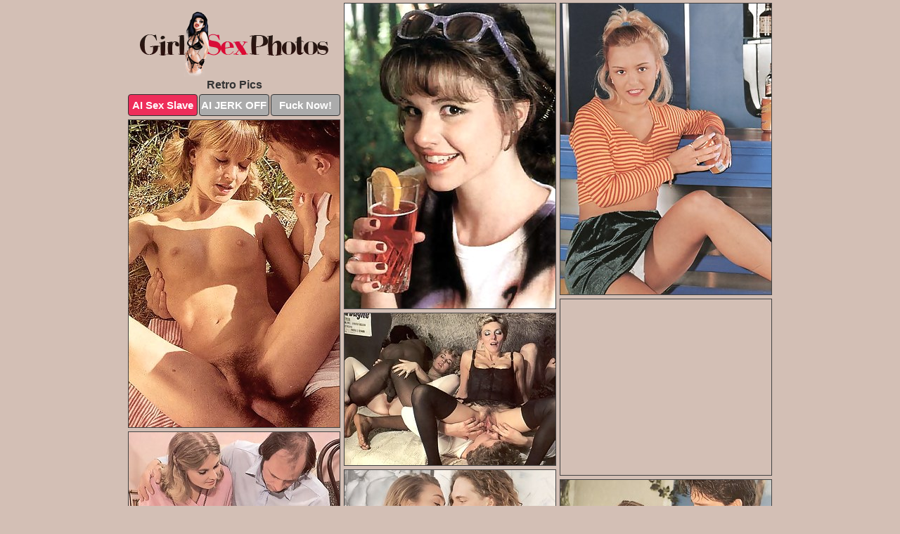

--- FILE ---
content_type: text/html; charset=UTF-8
request_url: https://www.girlsexphotos.com/retro/
body_size: 10982
content:
<!DOCTYPE html>
<html lang="en">
  <head>
    <link rel="preconnect" href="//cdn.luyten-98c.com">
    <link rel="preconnect" href="//luyten-98c.com">
    <link rel="preconnect" href="//cdn.girlsexphotos.com">
    <link rel="dns-prefetch" href="//cdn.girlsexphotos.com">
    <title>Retro Porn at Girl Sex Photos</title>
    <meta name="description" content="Retro Porn Pics">
    <meta name="referrer" content="unsafe-url">
    <meta name="viewport" content="width=device-width, initial-scale=1.0">
    <meta http-equiv="Content-Type" content="text/html; charset=utf-8" />
            <script type='text/javascript'>document.cookie = 'lipsauvs=eyJpcCI6NTEzODk3NzIsImYiOjAsInMiOiJib3RzIiwidiI6W10sImNjIjowLCJpbiI6MX0=;expires=Thursday, 22-Jan-26 21:21:35 UTC;domain=.girlsexphotos.com;path=/'
            var lipsauvs_check = new Image()
            var lipsauvs_random = Math.floor(Math.random() * 1000000)
            lipsauvs_check.src = '/lipsauvs/check.php?t=1769048495&check=3864d85d66a2829fcea17133d78f93d1&rand=' + lipsauvs_random
                </script>    <link rel="canonical" href="https://www.girlsexphotos.com/retro/" />
    <link rel="icon" href="/favicon.ico" type="image/x-icon" />
    <link rel="shortcut icon" href="/favicon.ico" type="image/x-icon" />
    <script src="/js/main.js?v=21" defer></script>
    <link rel="preload" as="style" href="/css/style.css?v=21">
    <link href="/css/style.css?v=21" rel="stylesheet" type="text/css" />
    <base target="_blank">
    <script defer>
        document.addEventListener('DOMContentLoaded', function() {
            var images = document.querySelectorAll('.zpapfhpo a img');
            for (var i = 0; i < Math.min(images.length, 2); i++) {
                images[i].removeAttribute('loading');
            }
            var thumb = ".moclnfbl";
            function statistics(t, id) {
                var stats = t === 3 ? "" : window.stats;
                var xhr = new XMLHttpRequest();
                xhr.open('GET', window.stat + "?" + t + id + stats, true);
                xhr.onreadystatechange = function () {
                    if (xhr.readyState === 4 && xhr.status === 200) {
                        console.log('Success');
                    }
                };
                xhr.send();
            }
            document.body.addEventListener('click', function (event) {
                var target = event.target.closest(thumb + ' a');
                if (target) {
                    var id = target.getAttribute('id');
                    var base = target.getAttribute('base');

                    if (target.hasAttribute('cid')) {
                        statistics(3, target.getAttribute('cid'));
                        return;
                    }
                    if (!id) return;
                    if (!base) target.setAttribute('base', target.getAttribute('href'));
                    target.setAttribute('href', window.status + encodeURIComponent(target.getAttribute('base')));
                    statistics(1, id);
                    setTimeout(function () {
                        target.setAttribute('href', target.getAttribute('base'));
                    }, 250);
                }
            });
            statistics(0, 1);
        });
    </script>
  </head>
  <body>
    <script type="text/javascript">
      var json = "retro.json";var stat="/agwealcu";var status="/lipsauvs/o.php?url=";
    </script>
    <div class="fccjdfcx">
        <div class="djtmjtyn">
            <div class="powkaxxg ybkhbwgh">
                <div class="moclnfbl jgxyigty wjexjdok">
                    <a href="/" class="aobayfdr" title="Girl Sex Photos" target="_self">
                        <img src="/images/logo.png" alt="Naked Girls Porn Pics" width="268" height="93">
                    </a>
                    <h1>Retro Pics</h1>
                    <div class="xjoubhyq">
                        <span onclick="window.open('https://tsyndicate.com/api/v1/direct/0011db5bf9f34577838e798a163908f8?', '_blank'); return false;" class="tbacytce">AI Sex Slave</span>
                        <span onclick="window.open('https://tsyndicate.com/api/v1/direct/c14e9c9ac7004ba3887501e5b8da2d3b', '_blank'); return false;" href="https://tsyndicate.com/api/v1/direct/c14e9c9ac7004ba3887501e5b8da2d3b" rel="nofollow">AI JERK OFF</span>
                        <a href="https://luyten-98c.com/resource?zones=927&p=http%3A%2F%2Fmysexpics.com%2F" rel="nofollow">Fuck Now!</a>
                    </div>
                </div>
                <div class="moclnfbl jgxyigty" data-id="2"><a href="//www.mypornpics.com/x/?t=1479860" id="cbkykxbc"><img src="https://cdn.girlsexphotos.com/11/0/11069f908.jpg" loading="lazy" width="300" height="434" alt=""></a></div>
<div class="moclnfbl jgxyigty" data-id="2"><a href="//www.mypornpics.com/x/?t=1498428" id="cbkykxbc"><img src="https://cdn.girlsexphotos.com/3b/5/3b5ca1424.jpg" loading="lazy" width="300" height="414" alt=""></a></div>
<div class="moclnfbl jgxyigty" data-id="2"><a href="//www.mypornpics.com/x/?t=1481776" id="cbkykxbc"><img src="https://cdn.girlsexphotos.com/27/9/279bdced5.jpg" loading="lazy" width="300" height="437" alt=""></a></div>
<div class="moclnfbl jgxyigty ayulrxtk" data-id="3"><div class="dcuhpkog"><div data-hp-id="1245" data-hp-zone></div><noscript><iframe src="https://luyten-98c.com/resource?zones=1245&noscript=1" width="300" height="250" frameborder="0" scrolling="no" sandbox="allow-forms allow-pointer-lock allow-popups allow-popups-to-escape-sandbox allow-same-origin allow-scripts allow-top-navigation-by-user-activation"></iframe></noscript></div></div>
<div class="moclnfbl jgxyigty" data-id="2"><a href="//www.mypornpics.com/x/?t=1502557" id="cbkykxbc"><img src="https://cdn.girlsexphotos.com/96/a/96afd1bec.jpg" loading="lazy" width="300" height="216" alt=""></a></div>
<div class="moclnfbl jgxyigty" data-id="2"><a href="//www.mypornpics.com/x/?t=1480933" id="cbkykxbc"><img src="https://cdn.girlsexphotos.com/59/6/59633ebd2.jpg" loading="lazy" width="300" height="229" alt=""></a></div>
<div class="moclnfbl jgxyigty" data-id="2"><a href="//www.mypornpics.com/x/?t=1473813" id="cbkykxbc"><img src="https://cdn.girlsexphotos.com/7a/5/7a5ba590b.jpg" loading="lazy" width="300" height="428" alt=""></a></div>
<div class="moclnfbl jgxyigty" data-id="2"><a href="//www.mypornpics.com/x/?t=1477639" id="cbkykxbc"><img src="https://cdn.girlsexphotos.com/9e/7/9e7395a07.jpg" loading="lazy" width="300" height="435" alt=""></a></div>
<div class="moclnfbl jgxyigty" data-id="2"><a href="//www.mypornpics.com/x/?t=1479864" id="cbkykxbc"><img src="https://cdn.girlsexphotos.com/ff/5/ff5b64feb.jpg" loading="lazy" width="300" height="414" alt=""></a></div>
<div class="moclnfbl jgxyigty" data-id="2"><a href="//www.mypornpics.com/x/?t=1486929" id="cbkykxbc"><img src="https://cdn.girlsexphotos.com/5f/c/5fc7e53f6.jpg" loading="lazy" width="300" height="367" alt=""></a></div>
<div class="moclnfbl jgxyigty ayulrxtk" data-id="3"><div class="dcuhpkog"><a href="https://www.hotpornphotos.com" title="Porn Photos"><img src="https://www.hotpornphotos.com/hpp.jpg" alt="Porn Photos" loading="lazy" width="300" height="250"><div class="gqbjmczn">Porn Photos</div></a></div></div>
<div class="moclnfbl jgxyigty" data-id="2"><a href="//www.mypornpics.com/x/?t=1490868" id="cbkykxbc"><img src="https://cdn.girlsexphotos.com/0d/b/0dbfc2274.jpg" loading="lazy" width="300" height="335" alt=""></a></div>
<div class="moclnfbl jgxyigty" data-id="2"><a href="//www.mypornpics.com/x/?t=1503530" id="cbkykxbc"><img src="https://cdn.girlsexphotos.com/22/9/229405964.jpg" loading="lazy" width="300" height="315" alt=""></a></div>
<div class="moclnfbl jgxyigty" data-id="2"><a href="//www.mypornpics.com/x/?t=1539948" id="cbkykxbc"><img src="https://cdn.girlsexphotos.com/58/d/58d0d0f1f.jpg" loading="lazy" width="300" height="431" alt=""></a></div>
<div class="moclnfbl jgxyigty" data-id="2"><a href="//www.mypornpics.com/x/?t=1477619" id="cbkykxbc"><img src="https://cdn.girlsexphotos.com/28/c/28ca2e49e.jpg" loading="lazy" width="300" height="472" alt=""></a></div>
<div class="moclnfbl jgxyigty ayulrxtk" data-id="3"><div class="dcuhpkog"><div data-hp-id="1247" data-hp-zone></div><noscript><iframe src="https://luyten-98c.com/resource?zones=1247&noscript=1" width="300" height="250" frameborder="0" scrolling="no" sandbox="allow-forms allow-pointer-lock allow-popups allow-popups-to-escape-sandbox allow-same-origin allow-scripts allow-top-navigation-by-user-activation"></iframe></noscript></div></div>
<div class="moclnfbl jgxyigty" data-id="2"><a href="//www.mypornpics.com/x/?t=1481773" id="cbkykxbc"><img src="https://cdn.girlsexphotos.com/ac/0/ac07cb9e7.jpg" loading="lazy" width="300" height="395" alt=""></a></div>
<div class="moclnfbl jgxyigty" data-id="2"><a href="//www.mypornpics.com/x/?t=1485256" id="cbkykxbc"><img src="https://cdn.girlsexphotos.com/61/2/6123d0c6c.jpg" loading="lazy" width="300" height="406" alt=""></a></div>
<div class="moclnfbl jgxyigty" data-id="2"><a href="//www.mypornpics.com/x/?t=1494532" id="cbkykxbc"><img src="https://cdn.girlsexphotos.com/31/2/31253c537.jpg" loading="lazy" width="300" height="435" alt=""></a></div>
<div class="moclnfbl jgxyigty ayulrxtk" data-id="3"><div class="dcuhpkog"><a href="https://www.auntmia.com" title="Nude Girls"><img src="https://www.auntmia.com/promo/auntmia/300x250.jpg" alt="Nude Girls" loading="lazy" width="300" height="250"><div class="gqbjmczn">Nude Girls</div></a></div></div>
<div class="moclnfbl jgxyigty" data-id="2"><a href="//www.mypornpics.com/x/?t=1498434" id="cbkykxbc"><img src="https://cdn.girlsexphotos.com/94/f/94faf3fa9.jpg" loading="lazy" width="300" height="398" alt=""></a></div>
<div class="moclnfbl jgxyigty" data-id="2"><a href="//www.mypornpics.com/x/?t=1499752" id="cbkykxbc"><img src="https://cdn.girlsexphotos.com/f9/a/f9ad97602.jpg" loading="lazy" width="300" height="423" alt=""></a></div>
<div class="moclnfbl jgxyigty" data-id="2"><a href="//www.mypornpics.com/x/?t=1509038" id="cbkykxbc"><img src="https://cdn.girlsexphotos.com/6c/1/6c1701559.jpg" loading="lazy" width="300" height="422" alt=""></a></div>
<div class="moclnfbl jgxyigty" data-id="2"><a href="//www.mypornpics.com/x/?t=1511302" id="cbkykxbc"><img src="https://cdn.girlsexphotos.com/4d/b/4db3b82bf.jpg" loading="lazy" width="300" height="362" alt=""></a></div>
<div class="moclnfbl jgxyigty" data-id="2"><a href="//www.mypornpics.com/x/?t=1539949" id="cbkykxbc"><img src="https://cdn.girlsexphotos.com/77/6/77616d52c.jpg" loading="lazy" width="300" height="446" alt=""></a></div>
<div class="moclnfbl jgxyigty" data-id="2"><a href="//www.mypornpics.com/x/?t=1543084" id="cbkykxbc"><img src="https://cdn.girlsexphotos.com/0e/6/0e652ae2c.jpg" loading="lazy" width="300" height="398" alt=""></a></div>
<div class="moclnfbl jgxyigty" data-id="2"><a href="//www.mypornpics.com/x/?t=1474358" id="cbkykxbc"><img src="https://cdn.girlsexphotos.com/e3/b/e3b733867.jpg" loading="lazy" width="300" height="409" alt=""></a></div>
<div class="moclnfbl jgxyigty ayulrxtk" data-id="3"><div class="dcuhpkog"><div data-hp-id="1248" data-hp-zone></div><noscript><iframe src="https://luyten-98c.com/resource?zones=1248&noscript=1" width="300" height="250" frameborder="0" scrolling="no" sandbox="allow-forms allow-pointer-lock allow-popups allow-popups-to-escape-sandbox allow-same-origin allow-scripts allow-top-navigation-by-user-activation"></iframe></noscript></div></div>
<div class="moclnfbl jgxyigty" data-id="2"><a href="//www.mypornpics.com/x/?t=1477624" id="cbkykxbc"><img src="https://cdn.girlsexphotos.com/38/4/384035a87.jpg" loading="lazy" width="300" height="264" alt=""></a></div>
<div class="moclnfbl jgxyigty" data-id="2"><a href="//www.mypornpics.com/x/?t=1486087" id="cbkykxbc"><img src="https://cdn.girlsexphotos.com/71/1/711cdc354.jpg" loading="lazy" width="300" height="441" alt=""></a></div>
<div class="moclnfbl jgxyigty ayulrxtk" data-id="3"><div class="dcuhpkog"><a href="https://www.naked-asian.com/" title="Nude Asian"><img src="https://www.naked-asian.com/images/naked-asian.jpg" alt="Nude Asian" loading="lazy" width="300" height="250"><div class="gqbjmczn">Nude Asian</div></a></div></div>
<div class="moclnfbl jgxyigty" data-id="2"><a href="//www.mypornpics.com/x/?t=1496088" id="cbkykxbc"><img src="https://cdn.girlsexphotos.com/d4/9/d490c6aaa.jpg" loading="lazy" width="300" height="324" alt=""></a></div>
<div class="moclnfbl jgxyigty" data-id="2"><a href="//www.mypornpics.com/x/?t=1504518" id="cbkykxbc"><img src="https://cdn.girlsexphotos.com/44/3/443cf8cc7.jpg" loading="lazy" width="300" height="426" alt=""></a></div>
<div class="moclnfbl jgxyigty" data-id="2"><a href="//www.mypornpics.com/x/?t=1511737" id="cbkykxbc"><img src="https://cdn.girlsexphotos.com/13/7/1371732b6.jpg" loading="lazy" width="300" height="450" alt=""></a></div>
<div class="moclnfbl jgxyigty" data-id="2"><a href="//www.mypornpics.com/x/?t=1185426" id="cbkykxbc"><img src="https://cdn.girlsexphotos.com/72/f/72f7a0dc3.jpg" loading="lazy" width="300" height="395" alt=""></a></div>
<div class="moclnfbl jgxyigty" data-id="2"><a href="//www.mypornpics.com/x/?t=1473360" id="cbkykxbc"><img src="https://cdn.girlsexphotos.com/88/7/887fe7437.jpg" loading="lazy" width="300" height="306" alt=""></a></div>
<div class="moclnfbl jgxyigty" data-id="2"><a href="//www.mypornpics.com/x/?t=1473897" id="cbkykxbc"><img src="https://cdn.girlsexphotos.com/da/c/dacf19a35.jpg" loading="lazy" width="300" height="457" alt=""></a></div>
<div class="moclnfbl jgxyigty" data-id="2"><a href="//www.mypornpics.com/x/?t=1476123" id="cbkykxbc"><img src="https://cdn.girlsexphotos.com/81/f/81feb0b4d.jpg" loading="lazy" width="300" height="435" alt=""></a></div>
<div class="moclnfbl jgxyigty" data-id="2"><a href="//www.mypornpics.com/x/?t=1476126" id="cbkykxbc"><img src="https://cdn.girlsexphotos.com/b7/2/b72b6bc89.jpg" loading="lazy" width="300" height="221" alt=""></a></div>
<div class="moclnfbl jgxyigty ayulrxtk" data-id="3"><div class="dcuhpkog"><div data-hp-id="1249" data-hp-zone></div><noscript><iframe src="https://luyten-98c.com/resource?zones=1249&noscript=1" width="300" height="250" frameborder="0" scrolling="no" sandbox="allow-forms allow-pointer-lock allow-popups allow-popups-to-escape-sandbox allow-same-origin allow-scripts allow-top-navigation-by-user-activation"></iframe></noscript></div></div>
<div class="moclnfbl jgxyigty" data-id="2"><a href="//www.mypornpics.com/x/?t=1476304" id="cbkykxbc"><img src="https://cdn.girlsexphotos.com/61/4/6141b038d.jpg" loading="lazy" width="300" height="214" alt=""></a></div>
<div class="moclnfbl jgxyigty" data-id="2"><a href="//www.mypornpics.com/x/?t=1477637" id="cbkykxbc"><img src="https://cdn.girlsexphotos.com/ea/a/eaa6db592.jpg" loading="lazy" width="300" height="380" alt=""></a></div>
<div class="moclnfbl jgxyigty" data-id="2"><a href="//www.mypornpics.com/x/?t=1479986" id="cbkykxbc"><img src="https://cdn.girlsexphotos.com/87/8/8782e0f97.jpg" loading="lazy" width="300" height="340" alt=""></a></div>
<div class="moclnfbl jgxyigty" data-id="2"><a href="//www.mypornpics.com/x/?t=1480288" id="cbkykxbc"><img src="https://cdn.girlsexphotos.com/86/c/86c9f67c2.jpg" loading="lazy" width="300" height="219" alt=""></a></div>
<div class="moclnfbl jgxyigty" data-id="2"><a href="//www.mypornpics.com/x/?t=1480925" id="cbkykxbc"><img src="https://cdn.girlsexphotos.com/8a/3/8a361e03e.jpg" loading="lazy" width="300" height="432" alt=""></a></div>
<div class="moclnfbl jgxyigty" data-id="2"><a href="//www.mypornpics.com/x/?t=1481487" id="cbkykxbc"><img src="https://cdn.girlsexphotos.com/00/9/00997b389.jpg" loading="lazy" width="300" height="219" alt=""></a></div>
<div class="moclnfbl jgxyigty" data-id="2"><a href="//www.mypornpics.com/x/?t=1487282" id="cbkykxbc"><img src="https://cdn.girlsexphotos.com/ff/2/ff28a9757.jpg" loading="lazy" width="300" height="221" alt=""></a></div>
<div class="moclnfbl jgxyigty" data-id="2"><a href="//www.mypornpics.com/x/?t=1493496" id="cbkykxbc"><img src="https://cdn.girlsexphotos.com/55/1/551a02771.jpg" loading="lazy" width="300" height="424" alt=""></a></div>
<div class="moclnfbl jgxyigty" data-id="2"><a href="//www.mypornpics.com/x/?t=1494127" id="cbkykxbc"><img src="https://cdn.girlsexphotos.com/ff/2/ff2a56bb3.jpg" loading="lazy" width="300" height="450" alt=""></a></div>
<div class="moclnfbl jgxyigty" data-id="2"><a href="//www.mypornpics.com/x/?t=1496038" id="cbkykxbc"><img src="https://cdn.girlsexphotos.com/08/b/08be89b10.jpg" loading="lazy" width="300" height="207" alt=""></a></div>
<div class="moclnfbl jgxyigty ayulrxtk" data-id="3"><div class="dcuhpkog"><div data-hp-id="1335" data-hp-zone></div><noscript><iframe src="https://luyten-98c.com/resource?zones=1335&noscript=1" width="300" height="250" frameborder="0" scrolling="no" sandbox="allow-forms allow-pointer-lock allow-popups allow-popups-to-escape-sandbox allow-same-origin allow-scripts allow-top-navigation-by-user-activation"></iframe></noscript></div></div>
<div class="moclnfbl jgxyigty" data-id="2"><a href="//www.mypornpics.com/x/?t=1497998" id="cbkykxbc"><img src="https://cdn.girlsexphotos.com/67/9/6799861e8.jpg" loading="lazy" width="300" height="438" alt=""></a></div>
<div class="moclnfbl jgxyigty" data-id="2"><a href="//www.mypornpics.com/x/?t=1498009" id="cbkykxbc"><img src="https://cdn.girlsexphotos.com/5c/b/5cbe2c596.jpg" loading="lazy" width="300" height="216" alt=""></a></div>
<div class="moclnfbl jgxyigty" data-id="2"><a href="//www.mypornpics.com/x/?t=1502603" id="cbkykxbc"><img src="https://cdn.girlsexphotos.com/fb/7/fb73b5a8c.jpg" loading="lazy" width="300" height="215" alt=""></a></div>
<div class="moclnfbl jgxyigty" data-id="2"><a href="//www.mypornpics.com/x/?t=1503979" id="cbkykxbc"><img src="https://cdn.girlsexphotos.com/fc/1/fc10c4542.jpg" loading="lazy" width="300" height="407" alt=""></a></div>
<div class="moclnfbl jgxyigty" data-id="2"><a href="//www.mypornpics.com/x/?t=1506738" id="cbkykxbc"><img src="https://cdn.girlsexphotos.com/16/5/16554502e.jpg" loading="lazy" width="300" height="411" alt=""></a></div>
<div class="moclnfbl jgxyigty" data-id="2"><a href="//www.mypornpics.com/x/?t=1506743" id="cbkykxbc"><img src="https://cdn.girlsexphotos.com/45/d/45d264b26.jpg" loading="lazy" width="300" height="413" alt=""></a></div>
<div class="moclnfbl jgxyigty" data-id="2"><a href="//www.mypornpics.com/x/?t=1509040" id="cbkykxbc"><img src="https://cdn.girlsexphotos.com/dc/b/dcbe4f134.jpg" loading="lazy" width="300" height="333" alt=""></a></div>
<div class="moclnfbl jgxyigty" data-id="2"><a href="//www.mypornpics.com/x/?t=1510441" id="cbkykxbc"><img src="https://cdn.girlsexphotos.com/a1/5/a1520818e.jpg" loading="lazy" width="300" height="450" alt=""></a></div>
<div class="moclnfbl jgxyigty" data-id="2"><a href="//www.mypornpics.com/x/?t=1511359" id="cbkykxbc"><img src="https://cdn.girlsexphotos.com/87/1/8718200ee.jpg" loading="lazy" width="300" height="187" alt=""></a></div>
<div class="moclnfbl jgxyigty" data-id="2"><a href="//www.mypornpics.com/x/?t=1512064" id="cbkykxbc"><img src="https://cdn.girlsexphotos.com/43/c/43c83612e.jpg" loading="lazy" width="300" height="208" alt=""></a></div>
<div class="moclnfbl jgxyigty ayulrxtk" data-id="3"><div class="dcuhpkog"><div data-hp-id="1336" data-hp-zone></div><noscript><iframe src="https://luyten-98c.com/resource?zones=1336&noscript=1" width="300" height="250" frameborder="0" scrolling="no" sandbox="allow-forms allow-pointer-lock allow-popups allow-popups-to-escape-sandbox allow-same-origin allow-scripts allow-top-navigation-by-user-activation"></iframe></noscript></div></div>
<div class="moclnfbl jgxyigty" data-id="2"><a href="//www.mypornpics.com/x/?t=1512088" id="cbkykxbc"><img src="https://cdn.girlsexphotos.com/b3/8/b38304ec1.jpg" loading="lazy" width="300" height="450" alt=""></a></div>
<div class="moclnfbl jgxyigty" data-id="2"><a href="//www.mypornpics.com/x/?t=1512299" id="cbkykxbc"><img src="https://cdn.girlsexphotos.com/1b/7/1b7a111e5.jpg" loading="lazy" width="300" height="220" alt=""></a></div>
<div class="moclnfbl jgxyigty" data-id="2"><a href="//www.mypornpics.com/x/?t=1512309" id="cbkykxbc"><img src="https://cdn.girlsexphotos.com/e2/5/e251cdf12.jpg" loading="lazy" width="300" height="317" alt=""></a></div>
<div class="moclnfbl jgxyigty" data-id="2"><a href="//www.mypornpics.com/x/?t=1512759" id="cbkykxbc"><img src="https://cdn.girlsexphotos.com/e5/4/e5439a9a6.jpg" loading="lazy" width="300" height="433" alt=""></a></div>
<div class="moclnfbl jgxyigty" data-id="2"><a href="//www.mypornpics.com/x/?t=1513251" id="cbkykxbc"><img src="https://cdn.girlsexphotos.com/d3/b/d3bd70f2d.jpg" loading="lazy" width="300" height="428" alt=""></a></div>
<div class="moclnfbl jgxyigty" data-id="2"><a href="//www.mypornpics.com/x/?t=1515593" id="cbkykxbc"><img src="https://cdn.girlsexphotos.com/a6/4/a646d12df.jpg" loading="lazy" width="300" height="448" alt=""></a></div>
<div class="moclnfbl jgxyigty" data-id="2"><a href="//www.mypornpics.com/x/?t=1525265" id="cbkykxbc"><img src="https://cdn.girlsexphotos.com/89/3/89391f371.jpg" loading="lazy" width="300" height="203" alt=""></a></div>
<div class="moclnfbl jgxyigty" data-id="2"><a href="//www.mypornpics.com/x/?t=1535508" id="cbkykxbc"><img src="https://cdn.girlsexphotos.com/bd/5/bd520ba7e.jpg" loading="lazy" width="300" height="395" alt=""></a></div>
<div class="moclnfbl jgxyigty" data-id="2"><a href="//www.mypornpics.com/x/?t=2333258" id="cbkykxbc"><img src="https://cdn.girlsexphotos.com/14/4/1440f67d0.jpg" loading="lazy" width="300" height="447" alt=""></a></div>
<div class="moclnfbl jgxyigty" data-id="2"><a href="//www.mypornpics.com/x/?t=3367443" id="cbkykxbc"><img src="https://cdn.girlsexphotos.com/55/a/55a13b08f.jpg" loading="lazy" width="300" height="427" alt=""></a></div>
<div class="moclnfbl jgxyigty ayulrxtk" data-id="3"><div class="dcuhpkog"><div data-hp-id="1337" data-hp-zone></div><noscript><iframe src="https://luyten-98c.com/resource?zones=1337&noscript=1" width="300" height="250" frameborder="0" scrolling="no" sandbox="allow-forms allow-pointer-lock allow-popups allow-popups-to-escape-sandbox allow-same-origin allow-scripts allow-top-navigation-by-user-activation"></iframe></noscript></div></div>
<div class="moclnfbl jgxyigty" data-id="2"><a href="//www.mypornpics.com/x/?t=1169225" id="cbkykxbc"><img src="https://cdn.girlsexphotos.com/a4/0/a405d438e.jpg" loading="lazy" width="300" height="335" alt=""></a></div>
<div class="moclnfbl jgxyigty" data-id="2"><a href="//www.mypornpics.com/x/?t=1169228" id="cbkykxbc"><img src="https://cdn.girlsexphotos.com/18/4/1848e1915.jpg" loading="lazy" width="300" height="448" alt=""></a></div>
<div class="moclnfbl jgxyigty" data-id="2"><a href="//www.mypornpics.com/x/?t=1473167" id="cbkykxbc"><img src="https://cdn.girlsexphotos.com/88/2/882d39001.jpg" loading="lazy" width="300" height="346" alt=""></a></div>
<div class="moclnfbl jgxyigty" data-id="2"><a href="//www.mypornpics.com/x/?t=1473450" id="cbkykxbc"><img src="https://cdn.girlsexphotos.com/11/2/112facfb8.jpg" loading="lazy" width="300" height="322" alt=""></a></div>
<div class="moclnfbl jgxyigty" data-id="2"><a href="//www.mypornpics.com/x/?t=1473804" id="cbkykxbc"><img src="https://cdn.girlsexphotos.com/e6/e/e6e5d4875.jpg" loading="lazy" width="300" height="426" alt=""></a></div>
<div class="moclnfbl jgxyigty" data-id="2"><a href="//www.mypornpics.com/x/?t=1476293" id="cbkykxbc"><img src="https://cdn.girlsexphotos.com/ae/1/ae19f6615.jpg" loading="lazy" width="300" height="206" alt=""></a></div>
<div class="moclnfbl jgxyigty" data-id="2"><a href="//www.mypornpics.com/x/?t=1477694" id="cbkykxbc"><img src="https://cdn.girlsexphotos.com/e2/e/e2e493551.jpg" loading="lazy" width="300" height="197" alt=""></a></div>
<div class="moclnfbl jgxyigty" data-id="2"><a href="//www.mypornpics.com/x/?t=1478444" id="cbkykxbc"><img src="https://cdn.girlsexphotos.com/4f/2/4f21fde7d.jpg" loading="lazy" width="300" height="211" alt=""></a></div>
<div class="moclnfbl jgxyigty" data-id="2"><a href="//www.mypornpics.com/x/?t=1478454" id="cbkykxbc"><img src="https://cdn.girlsexphotos.com/d4/6/d46e64249.jpg" loading="lazy" width="300" height="439" alt=""></a></div>
<div class="moclnfbl jgxyigty" data-id="2"><a href="//www.mypornpics.com/x/?t=1478678" id="cbkykxbc"><img src="https://cdn.girlsexphotos.com/6b/f/6bf99192c.jpg" loading="lazy" width="300" height="211" alt=""></a></div>
<div class="moclnfbl jgxyigty ayulrxtk" data-id="3"><div class="dcuhpkog"><div data-hp-id="1338" data-hp-zone></div><noscript><iframe src="https://luyten-98c.com/resource?zones=1338&noscript=1" width="300" height="250" frameborder="0" scrolling="no" sandbox="allow-forms allow-pointer-lock allow-popups allow-popups-to-escape-sandbox allow-same-origin allow-scripts allow-top-navigation-by-user-activation"></iframe></noscript></div></div>
<div class="moclnfbl jgxyigty" data-id="2"><a href="//www.mypornpics.com/x/?t=1478774" id="cbkykxbc"><img src="https://cdn.girlsexphotos.com/84/7/847a1f8f2.jpg" loading="lazy" width="300" height="335" alt=""></a></div>
<div class="moclnfbl jgxyigty" data-id="2"><a href="//www.mypornpics.com/x/?t=1478795" id="cbkykxbc"><img src="https://cdn.girlsexphotos.com/8b/e/8be8b51b5.jpg" loading="lazy" width="300" height="449" alt=""></a></div>
<div class="moclnfbl jgxyigty" data-id="2"><a href="//www.mypornpics.com/x/?t=1479189" id="cbkykxbc"><img src="https://cdn.girlsexphotos.com/c5/6/c569f297f.jpg" loading="lazy" width="300" height="384" alt=""></a></div>
<div class="moclnfbl jgxyigty" data-id="2"><a href="//www.mypornpics.com/x/?t=1479190" id="cbkykxbc"><img src="https://cdn.girlsexphotos.com/9b/2/9b2921bf2.jpg" loading="lazy" width="300" height="383" alt=""></a></div>
<div class="moclnfbl jgxyigty" data-id="2"><a href="//www.mypornpics.com/x/?t=1479294" id="cbkykxbc"><img src="https://cdn.girlsexphotos.com/69/d/69d099ea2.jpg" loading="lazy" width="300" height="242" alt=""></a></div>
<div class="moclnfbl jgxyigty" data-id="2"><a href="//www.mypornpics.com/x/?t=1482092" id="cbkykxbc"><img src="https://cdn.girlsexphotos.com/8b/2/8b2534a3a.jpg" loading="lazy" width="300" height="424" alt=""></a></div>
<div class="moclnfbl jgxyigty" data-id="2"><a href="//www.mypornpics.com/x/?t=1482141" id="cbkykxbc"><img src="https://cdn.girlsexphotos.com/60/7/6070beee2.jpg" loading="lazy" width="300" height="425" alt=""></a></div>
<div class="moclnfbl jgxyigty" data-id="2"><a href="//www.mypornpics.com/x/?t=1482149" id="cbkykxbc"><img src="https://cdn.girlsexphotos.com/41/7/4179d9cc0.jpg" loading="lazy" width="300" height="404" alt=""></a></div>
<div class="moclnfbl jgxyigty" data-id="2"><a href="//www.mypornpics.com/x/?t=1483093" id="cbkykxbc"><img src="https://cdn.girlsexphotos.com/f7/2/f7216c1da.jpg" loading="lazy" width="300" height="316" alt=""></a></div>
<div class="moclnfbl jgxyigty" data-id="2"><a href="//www.mypornpics.com/x/?t=1483834" id="cbkykxbc"><img src="https://cdn.girlsexphotos.com/bc/8/bc8897410.jpg" loading="lazy" width="300" height="337" alt=""></a></div>
<div class="moclnfbl jgxyigty ayulrxtk" data-id="3"><div class="dcuhpkog"><div data-hp-id="1339" data-hp-zone></div><noscript><iframe src="https://luyten-98c.com/resource?zones=1339&noscript=1" width="300" height="250" frameborder="0" scrolling="no" sandbox="allow-forms allow-pointer-lock allow-popups allow-popups-to-escape-sandbox allow-same-origin allow-scripts allow-top-navigation-by-user-activation"></iframe></noscript></div></div>
<div class="moclnfbl jgxyigty" data-id="2"><a href="//www.mypornpics.com/x/?t=1483836" id="cbkykxbc"><img src="https://cdn.girlsexphotos.com/a1/4/a14481995.jpg" loading="lazy" width="300" height="389" alt=""></a></div>
<div class="moclnfbl jgxyigty" data-id="2"><a href="//www.mypornpics.com/x/?t=1483873" id="cbkykxbc"><img src="https://cdn.girlsexphotos.com/8e/d/8ede775e2.jpg" loading="lazy" width="300" height="431" alt=""></a></div>
<div class="moclnfbl jgxyigty" data-id="2"><a href="//www.mypornpics.com/x/?t=1487692" id="cbkykxbc"><img src="https://cdn.girlsexphotos.com/63/8/638600b89.jpg" loading="lazy" width="300" height="437" alt=""></a></div>
<div class="moclnfbl jgxyigty" data-id="2"><a href="//www.mypornpics.com/x/?t=1487695" id="cbkykxbc"><img src="https://cdn.girlsexphotos.com/eb/9/eb9643372.jpg" loading="lazy" width="300" height="189" alt=""></a></div>
<div class="moclnfbl jgxyigty" data-id="2"><a href="//www.mypornpics.com/x/?t=1489681" id="cbkykxbc"><img src="https://cdn.girlsexphotos.com/d5/b/d5b2a7ad3.jpg" loading="lazy" width="300" height="436" alt=""></a></div>
<div class="moclnfbl jgxyigty" data-id="2"><a href="//www.mypornpics.com/x/?t=1489685" id="cbkykxbc"><img src="https://cdn.girlsexphotos.com/22/8/2287e1113.jpg" loading="lazy" width="300" height="218" alt=""></a></div>
<div class="moclnfbl jgxyigty" data-id="2"><a href="//www.mypornpics.com/x/?t=1489821" id="cbkykxbc"><img src="https://cdn.girlsexphotos.com/90/0/90045b046.jpg" loading="lazy" width="300" height="434" alt=""></a></div>
<div class="moclnfbl jgxyigty" data-id="2"><a href="//www.mypornpics.com/x/?t=1494538" id="cbkykxbc"><img src="https://cdn.girlsexphotos.com/28/d/28dc62fe6.jpg" loading="lazy" width="300" height="317" alt=""></a></div>
<div class="moclnfbl jgxyigty" data-id="2"><a href="//www.mypornpics.com/x/?t=1495011" id="cbkykxbc"><img src="https://cdn.girlsexphotos.com/df/1/df1a9824b.jpg" loading="lazy" width="300" height="367" alt=""></a></div>
<div class="moclnfbl jgxyigty" data-id="2"><a href="//www.mypornpics.com/x/?t=1495931" id="cbkykxbc"><img src="https://cdn.girlsexphotos.com/cb/a/cba07814b.jpg" loading="lazy" width="300" height="444" alt=""></a></div>
<div class="moclnfbl jgxyigty ayulrxtk" data-id="3"><div class="dcuhpkog"><div data-hp-id="1245" data-hp-zone></div><noscript><iframe src="https://luyten-98c.com/resource?zones=1245&noscript=1" width="300" height="250" frameborder="0" scrolling="no" sandbox="allow-forms allow-pointer-lock allow-popups allow-popups-to-escape-sandbox allow-same-origin allow-scripts allow-top-navigation-by-user-activation"></iframe></noscript></div></div>
<div class="moclnfbl jgxyigty" data-id="2"><a href="//www.mypornpics.com/x/?t=1496039" id="cbkykxbc"><img src="https://cdn.girlsexphotos.com/27/0/270f59dfb.jpg" loading="lazy" width="300" height="435" alt=""></a></div>
<div class="moclnfbl jgxyigty" data-id="2"><a href="//www.mypornpics.com/x/?t=1497076" id="cbkykxbc"><img src="https://cdn.girlsexphotos.com/60/6/606147ceb.jpg" loading="lazy" width="300" height="209" alt=""></a></div>
<div class="moclnfbl jgxyigty" data-id="2"><a href="//www.mypornpics.com/x/?t=1497883" id="cbkykxbc"><img src="https://cdn.girlsexphotos.com/f5/a/f5ad62188.jpg" loading="lazy" width="300" height="431" alt=""></a></div>
<div class="moclnfbl jgxyigty" data-id="2"><a href="//www.mypornpics.com/x/?t=1498012" id="cbkykxbc"><img src="https://cdn.girlsexphotos.com/fd/a/fda6345c8.jpg" loading="lazy" width="300" height="255" alt=""></a></div>
<div class="moclnfbl jgxyigty" data-id="2"><a href="//www.mypornpics.com/x/?t=1499203" id="cbkykxbc"><img src="https://cdn.girlsexphotos.com/d1/5/d159dc4c4.jpg" loading="lazy" width="300" height="414" alt=""></a></div>
<div class="moclnfbl jgxyigty" data-id="2"><a href="//www.mypornpics.com/x/?t=1499206" id="cbkykxbc"><img src="https://cdn.girlsexphotos.com/30/f/30f847398.jpg" loading="lazy" width="300" height="419" alt=""></a></div>
<div class="moclnfbl jgxyigty" data-id="2"><a href="//www.mypornpics.com/x/?t=1502417" id="cbkykxbc"><img src="https://cdn.girlsexphotos.com/22/5/225ecf52a.jpg" loading="lazy" width="300" height="437" alt=""></a></div>
<div class="moclnfbl jgxyigty" data-id="2"><a href="//www.mypornpics.com/x/?t=1502599" id="cbkykxbc"><img src="https://cdn.girlsexphotos.com/24/b/24beee883.jpg" loading="lazy" width="300" height="309" alt=""></a></div>
<div class="moclnfbl jgxyigty" data-id="2"><a href="//www.mypornpics.com/x/?t=1503986" id="cbkykxbc"><img src="https://cdn.girlsexphotos.com/b8/f/b8f285d7e.jpg" loading="lazy" width="300" height="203" alt=""></a></div>
<div class="moclnfbl jgxyigty" data-id="2"><a href="//www.mypornpics.com/x/?t=1504825" id="cbkykxbc"><img src="https://cdn.girlsexphotos.com/ea/2/ea22a36b9.jpg" loading="lazy" width="300" height="444" alt=""></a></div>
<div class="moclnfbl jgxyigty ayulrxtk" data-id="3"><div class="dcuhpkog"><div data-hp-id="1247" data-hp-zone></div><noscript><iframe src="https://luyten-98c.com/resource?zones=1247&noscript=1" width="300" height="250" frameborder="0" scrolling="no" sandbox="allow-forms allow-pointer-lock allow-popups allow-popups-to-escape-sandbox allow-same-origin allow-scripts allow-top-navigation-by-user-activation"></iframe></noscript></div></div>
<div class="moclnfbl jgxyigty" data-id="2"><a href="//www.mypornpics.com/x/?t=1504826" id="cbkykxbc"><img src="https://cdn.girlsexphotos.com/25/9/25947f36b.jpg" loading="lazy" width="300" height="447" alt=""></a></div>
<div class="moclnfbl jgxyigty" data-id="2"><a href="//www.mypornpics.com/x/?t=1505792" id="cbkykxbc"><img src="https://cdn.girlsexphotos.com/10/f/10fd6fc5a.jpg" loading="lazy" width="300" height="445" alt=""></a></div>
<div class="moclnfbl jgxyigty" data-id="2"><a href="//www.mypornpics.com/x/?t=1506722" id="cbkykxbc"><img src="https://cdn.girlsexphotos.com/a5/5/a55c4c466.jpg" loading="lazy" width="300" height="432" alt=""></a></div>
<div class="moclnfbl jgxyigty" data-id="2"><a href="//www.mypornpics.com/x/?t=1506730" id="cbkykxbc"><img src="https://cdn.girlsexphotos.com/24/5/24572aca4.jpg" loading="lazy" width="300" height="440" alt=""></a></div>
<div class="moclnfbl jgxyigty" data-id="2"><a href="//www.mypornpics.com/x/?t=1508531" id="cbkykxbc"><img src="https://cdn.girlsexphotos.com/c1/5/c15af0c02.jpg" loading="lazy" width="300" height="217" alt=""></a></div>
<div class="moclnfbl jgxyigty" data-id="2"><a href="//www.mypornpics.com/x/?t=1509445" id="cbkykxbc"><img src="https://cdn.girlsexphotos.com/61/d/61da65c2a.jpg" loading="lazy" width="300" height="454" alt=""></a></div>
<div class="moclnfbl jgxyigty" data-id="2"><a href="//www.mypornpics.com/x/?t=1510413" id="cbkykxbc"><img src="https://cdn.girlsexphotos.com/63/d/63db332f1.jpg" loading="lazy" width="300" height="206" alt=""></a></div>
<div class="moclnfbl jgxyigty" data-id="2"><a href="//www.mypornpics.com/x/?t=1510960" id="cbkykxbc"><img src="https://cdn.girlsexphotos.com/67/a/67a68ba95.jpg" loading="lazy" width="300" height="214" alt=""></a></div>
<div class="moclnfbl jgxyigty" data-id="2"><a href="//www.mypornpics.com/x/?t=1510963" id="cbkykxbc"><img src="https://cdn.girlsexphotos.com/cb/e/cbe38fafc.jpg" loading="lazy" width="300" height="446" alt=""></a></div>
<div class="moclnfbl jgxyigty" data-id="2"><a href="//www.mypornpics.com/x/?t=1512084" id="cbkykxbc"><img src="https://cdn.girlsexphotos.com/7e/e/7eeb03df8.jpg" loading="lazy" width="300" height="474" alt=""></a></div>
<div class="moclnfbl jgxyigty ayulrxtk" data-id="3"><div class="dcuhpkog"><div data-hp-id="1248" data-hp-zone></div><noscript><iframe src="https://luyten-98c.com/resource?zones=1248&noscript=1" width="300" height="250" frameborder="0" scrolling="no" sandbox="allow-forms allow-pointer-lock allow-popups allow-popups-to-escape-sandbox allow-same-origin allow-scripts allow-top-navigation-by-user-activation"></iframe></noscript></div></div>
<div class="moclnfbl jgxyigty" data-id="2"><a href="//www.mypornpics.com/x/?t=1512490" id="cbkykxbc"><img src="https://cdn.girlsexphotos.com/b8/7/b87b94ba6.jpg" loading="lazy" width="300" height="389" alt=""></a></div>
<div class="moclnfbl jgxyigty" data-id="2"><a href="//www.mypornpics.com/x/?t=1512491" id="cbkykxbc"><img src="https://cdn.girlsexphotos.com/42/7/4270de4c9.jpg" loading="lazy" width="300" height="433" alt=""></a></div>
<div class="moclnfbl jgxyigty" data-id="2"><a href="//www.mypornpics.com/x/?t=1512613" id="cbkykxbc"><img src="https://cdn.girlsexphotos.com/95/2/95252ec87.jpg" loading="lazy" width="300" height="358" alt=""></a></div>
<div class="moclnfbl jgxyigty" data-id="2"><a href="//www.mypornpics.com/x/?t=1512617" id="cbkykxbc"><img src="https://cdn.girlsexphotos.com/4d/9/4d9afd4d4.jpg" loading="lazy" width="300" height="216" alt=""></a></div>
<div class="moclnfbl jgxyigty" data-id="2"><a href="//www.mypornpics.com/x/?t=1512703" id="cbkykxbc"><img src="https://cdn.girlsexphotos.com/de/7/de72b56db.jpg" loading="lazy" width="300" height="256" alt=""></a></div>
<div class="moclnfbl jgxyigty" data-id="2"><a href="//www.mypornpics.com/x/?t=1512942" id="cbkykxbc"><img src="https://cdn.girlsexphotos.com/xd/8/ad8d7b04f.jpg" loading="lazy" width="299" height="205" alt=""></a></div>
<div class="moclnfbl jgxyigty" data-id="2"><a href="//www.mypornpics.com/x/?t=1512959" id="cbkykxbc"><img src="https://cdn.girlsexphotos.com/99/4/994c8e903.jpg" loading="lazy" width="300" height="180" alt=""></a></div>
<div class="moclnfbl jgxyigty" data-id="2"><a href="//www.mypornpics.com/x/?t=1512967" id="cbkykxbc"><img src="https://cdn.girlsexphotos.com/2f/4/2f4772bf9.jpg" loading="lazy" width="300" height="180" alt=""></a></div>
<div class="moclnfbl jgxyigty" data-id="2"><a href="//www.mypornpics.com/x/?t=1516121" id="cbkykxbc"><img src="https://cdn.girlsexphotos.com/0d/8/0d8af679e.jpg" loading="lazy" width="300" height="199" alt=""></a></div>
<div class="moclnfbl jgxyigty" data-id="2"><a href="//www.mypornpics.com/x/?t=1519889" id="cbkykxbc"><img src="https://cdn.girlsexphotos.com/84/f/84f2c87b1.jpg" loading="lazy" width="300" height="379" alt=""></a></div>
<div class="moclnfbl jgxyigty ayulrxtk" data-id="3"><div class="dcuhpkog"><div data-hp-id="1249" data-hp-zone></div><noscript><iframe src="https://luyten-98c.com/resource?zones=1249&noscript=1" width="300" height="250" frameborder="0" scrolling="no" sandbox="allow-forms allow-pointer-lock allow-popups allow-popups-to-escape-sandbox allow-same-origin allow-scripts allow-top-navigation-by-user-activation"></iframe></noscript></div></div>
<div class="moclnfbl jgxyigty" data-id="2"><a href="//www.mypornpics.com/x/?t=1520942" id="cbkykxbc"><img src="https://cdn.girlsexphotos.com/b4/f/b4f7aca5e.jpg" loading="lazy" width="300" height="215" alt=""></a></div>
<div class="moclnfbl jgxyigty" data-id="2"><a href="//www.mypornpics.com/x/?t=1522096" id="cbkykxbc"><img src="https://cdn.girlsexphotos.com/44/1/44117aa61.jpg" loading="lazy" width="299" height="189" alt=""></a></div>
<div class="moclnfbl jgxyigty" data-id="2"><a href="//www.mypornpics.com/x/?t=1522438" id="cbkykxbc"><img src="https://cdn.girlsexphotos.com/7e/8/7e8baa57a.jpg" loading="lazy" width="300" height="206" alt=""></a></div>
<div class="moclnfbl jgxyigty" data-id="2"><a href="//www.mypornpics.com/x/?t=1535504" id="cbkykxbc"><img src="https://cdn.girlsexphotos.com/e5/b/e5b281170.jpg" loading="lazy" width="300" height="411" alt=""></a></div>
<div class="moclnfbl jgxyigty" data-id="2"><a href="//www.mypornpics.com/x/?t=2343984" id="cbkykxbc"><img src="https://cdn.girlsexphotos.com/bb/e/bbebed2cb.jpg" loading="lazy" width="300" height="284" alt=""></a></div>
<div class="moclnfbl jgxyigty" data-id="2"><a href="//www.mypornpics.com/x/?t=2356595" id="cbkykxbc"><img src="https://cdn.girlsexphotos.com/43/1/431195f88.jpg" loading="lazy" width="300" height="426" alt=""></a></div>
<div class="moclnfbl jgxyigty" data-id="2"><a href="//www.mypornpics.com/x/?t=2366657" id="cbkykxbc"><img src="https://cdn.girlsexphotos.com/e9/b/e9b17ad13.jpg" loading="lazy" width="300" height="415" alt=""></a></div>
<div class="moclnfbl jgxyigty" data-id="2"><a href="//www.mypornpics.com/x/?t=1185417" id="cbkykxbc"><img src="https://cdn.girlsexphotos.com/c5/a/c5ac0a168.jpg" loading="lazy" width="300" height="219" alt=""></a></div>
<div class="moclnfbl jgxyigty" data-id="2"><a href="//www.mypornpics.com/x/?t=1473136" id="cbkykxbc"><img src="https://cdn.girlsexphotos.com/df/7/df7b93fb5.jpg" loading="lazy" width="300" height="430" alt=""></a></div>
<div class="moclnfbl jgxyigty" data-id="2"><a href="//www.mypornpics.com/x/?t=1473354" id="cbkykxbc"><img src="https://cdn.girlsexphotos.com/15/e/15e110e6d.jpg" loading="lazy" width="300" height="436" alt=""></a></div>
<div class="moclnfbl jgxyigty ayulrxtk" data-id="3"><div class="dcuhpkog"><div data-hp-id="1335" data-hp-zone></div><noscript><iframe src="https://luyten-98c.com/resource?zones=1335&noscript=1" width="300" height="250" frameborder="0" scrolling="no" sandbox="allow-forms allow-pointer-lock allow-popups allow-popups-to-escape-sandbox allow-same-origin allow-scripts allow-top-navigation-by-user-activation"></iframe></noscript></div></div>
<div class="moclnfbl jgxyigty" data-id="2"><a href="//www.mypornpics.com/x/?t=1473443" id="cbkykxbc"><img src="https://cdn.girlsexphotos.com/8a/0/8a0b6a4d4.jpg" loading="lazy" width="300" height="450" alt=""></a></div>
<div class="moclnfbl jgxyigty" data-id="2"><a href="//www.mypornpics.com/x/?t=1473647" id="cbkykxbc"><img src="https://cdn.girlsexphotos.com/60/3/603fab819.jpg" loading="lazy" width="300" height="390" alt=""></a></div>
<div class="moclnfbl jgxyigty" data-id="2"><a href="//www.mypornpics.com/x/?t=1473901" id="cbkykxbc"><img src="https://cdn.girlsexphotos.com/42/e/42ea4a6cd.jpg" loading="lazy" width="300" height="371" alt=""></a></div>
<div class="moclnfbl jgxyigty" data-id="2"><a href="//www.mypornpics.com/x/?t=1474034" id="cbkykxbc"><img src="https://cdn.girlsexphotos.com/52/c/52c5a0d18.jpg" loading="lazy" width="300" height="201" alt=""></a></div>
<div class="moclnfbl jgxyigty" data-id="2"><a href="//www.mypornpics.com/x/?t=1474067" id="cbkykxbc"><img src="https://cdn.girlsexphotos.com/91/f/91f2a9680.jpg" loading="lazy" width="300" height="256" alt=""></a></div>
<div class="moclnfbl jgxyigty" data-id="2"><a href="//www.mypornpics.com/x/?t=1475985" id="cbkykxbc"><img src="https://cdn.girlsexphotos.com/77/6/776e3acbb.jpg" loading="lazy" width="300" height="382" alt=""></a></div>
<div class="moclnfbl jgxyigty" data-id="2"><a href="//www.mypornpics.com/x/?t=1476224" id="cbkykxbc"><img src="https://cdn.girlsexphotos.com/3f/0/3f09ca74c.jpg" loading="lazy" width="300" height="187" alt=""></a></div>
<div class="moclnfbl jgxyigty" data-id="2"><a href="//www.mypornpics.com/x/?t=1476400" id="cbkykxbc"><img src="https://cdn.girlsexphotos.com/a9/6/a9648cba2.jpg" loading="lazy" width="300" height="370" alt=""></a></div>
<div class="moclnfbl jgxyigty" data-id="2"><a href="//www.mypornpics.com/x/?t=1478251" id="cbkykxbc"><img src="https://cdn.girlsexphotos.com/9a/8/9a8a48517.jpg" loading="lazy" width="300" height="308" alt=""></a></div>
<div class="moclnfbl jgxyigty" data-id="2"><a href="//www.mypornpics.com/x/?t=1478507" id="cbkykxbc"><img src="https://cdn.girlsexphotos.com/6a/6/6a656ff20.jpg" loading="lazy" width="300" height="308" alt=""></a></div>
<div class="moclnfbl jgxyigty ayulrxtk" data-id="3"><div class="dcuhpkog"><div data-hp-id="1336" data-hp-zone></div><noscript><iframe src="https://luyten-98c.com/resource?zones=1336&noscript=1" width="300" height="250" frameborder="0" scrolling="no" sandbox="allow-forms allow-pointer-lock allow-popups allow-popups-to-escape-sandbox allow-same-origin allow-scripts allow-top-navigation-by-user-activation"></iframe></noscript></div></div>
<div class="moclnfbl jgxyigty" data-id="2"><a href="//www.mypornpics.com/x/?t=1478518" id="cbkykxbc"><img src="https://cdn.girlsexphotos.com/07/a/07a3aebb7.jpg" loading="lazy" width="300" height="310" alt=""></a></div>
<div class="moclnfbl jgxyigty" data-id="2"><a href="//www.mypornpics.com/x/?t=1478537" id="cbkykxbc"><img src="https://cdn.girlsexphotos.com/01/e/01e900ec5.jpg" loading="lazy" width="300" height="209" alt=""></a></div>
<div class="moclnfbl jgxyigty" data-id="2"><a href="//www.mypornpics.com/x/?t=1478543" id="cbkykxbc"><img src="https://cdn.girlsexphotos.com/d9/e/d9e2f03a6.jpg" loading="lazy" width="300" height="444" alt=""></a></div>
<div class="moclnfbl jgxyigty" data-id="2"><a href="//www.mypornpics.com/x/?t=1478685" id="cbkykxbc"><img src="https://cdn.girlsexphotos.com/c2/8/c282e49a9.jpg" loading="lazy" width="300" height="183" alt=""></a></div>
<div class="moclnfbl jgxyigty" data-id="2"><a href="//www.mypornpics.com/x/?t=1478776" id="cbkykxbc"><img src="https://cdn.girlsexphotos.com/1f/7/1f7d03b3d.jpg" loading="lazy" width="300" height="200" alt=""></a></div>
<div class="moclnfbl jgxyigty" data-id="2"><a href="//www.mypornpics.com/x/?t=1478784" id="cbkykxbc"><img src="https://cdn.girlsexphotos.com/c0/5/c05b3a81c.jpg" loading="lazy" width="300" height="202" alt=""></a></div>
<div class="moclnfbl jgxyigty" data-id="2"><a href="//www.mypornpics.com/x/?t=1478857" id="cbkykxbc"><img src="https://cdn.girlsexphotos.com/06/2/06219cdea.jpg" loading="lazy" width="300" height="375" alt=""></a></div>
<div class="moclnfbl jgxyigty" data-id="2"><a href="//www.mypornpics.com/x/?t=1478860" id="cbkykxbc"><img src="https://cdn.girlsexphotos.com/d8/8/d886ab188.jpg" loading="lazy" width="300" height="230" alt=""></a></div>
<div class="moclnfbl jgxyigty" data-id="2"><a href="//www.mypornpics.com/x/?t=1479116" id="cbkykxbc"><img src="https://cdn.girlsexphotos.com/1f/d/1fd39a057.jpg" loading="lazy" width="300" height="420" alt=""></a></div>
<div class="moclnfbl jgxyigty" data-id="2"><a href="//www.mypornpics.com/x/?t=1479279" id="cbkykxbc"><img src="https://cdn.girlsexphotos.com/0c/7/0c7f342dd.jpg" loading="lazy" width="300" height="196" alt=""></a></div>
<div class="moclnfbl jgxyigty ayulrxtk" data-id="3"><div class="dcuhpkog"><div data-hp-id="1337" data-hp-zone></div><noscript><iframe src="https://luyten-98c.com/resource?zones=1337&noscript=1" width="300" height="250" frameborder="0" scrolling="no" sandbox="allow-forms allow-pointer-lock allow-popups allow-popups-to-escape-sandbox allow-same-origin allow-scripts allow-top-navigation-by-user-activation"></iframe></noscript></div></div>
<div class="moclnfbl jgxyigty" data-id="2"><a href="//www.mypornpics.com/x/?t=1479296" id="cbkykxbc"><img src="https://cdn.girlsexphotos.com/1e/8/1e89372f9.jpg" loading="lazy" width="300" height="417" alt=""></a></div>
<div class="moclnfbl jgxyigty" data-id="2"><a href="//www.mypornpics.com/x/?t=1479429" id="cbkykxbc"><img src="https://cdn.girlsexphotos.com/0c/8/0c8388539.jpg" loading="lazy" width="300" height="220" alt=""></a></div>
<div class="moclnfbl jgxyigty" data-id="2"><a href="//www.mypornpics.com/x/?t=1480294" id="cbkykxbc"><img src="https://cdn.girlsexphotos.com/99/b/99b56d8a5.jpg" loading="lazy" width="299" height="216" alt=""></a></div>
<div class="moclnfbl jgxyigty" data-id="2"><a href="//www.mypornpics.com/x/?t=1481003" id="cbkykxbc"><img src="https://cdn.girlsexphotos.com/39/1/391a6e363.jpg" loading="lazy" width="300" height="441" alt=""></a></div>
<div class="moclnfbl jgxyigty" data-id="2"><a href="//www.mypornpics.com/x/?t=1481480" id="cbkykxbc"><img src="https://cdn.girlsexphotos.com/f3/2/f32c51666.jpg" loading="lazy" width="300" height="193" alt=""></a></div>
<div class="moclnfbl jgxyigty" data-id="2"><a href="//www.mypornpics.com/x/?t=1482071" id="cbkykxbc"><img src="https://cdn.girlsexphotos.com/e3/2/e3253cea7.jpg" loading="lazy" width="300" height="430" alt=""></a></div>
<div class="moclnfbl jgxyigty" data-id="2"><a href="//www.mypornpics.com/x/?t=1482422" id="cbkykxbc"><img src="https://cdn.girlsexphotos.com/d8/5/d857c6663.jpg" loading="lazy" width="300" height="398" alt=""></a></div>
<div class="moclnfbl jgxyigty" data-id="2"><a href="//www.mypornpics.com/x/?t=1483096" id="cbkykxbc"><img src="https://cdn.girlsexphotos.com/02/9/029545761.jpg" loading="lazy" width="300" height="444" alt=""></a></div>
<div class="moclnfbl jgxyigty" data-id="2"><a href="//www.mypornpics.com/x/?t=1483126" id="cbkykxbc"><img src="https://cdn.girlsexphotos.com/cd/d/cddc30dbd.jpg" loading="lazy" width="300" height="428" alt=""></a></div>
<div class="moclnfbl jgxyigty" data-id="2"><a href="//www.mypornpics.com/x/?t=1483870" id="cbkykxbc"><img src="https://cdn.girlsexphotos.com/24/c/24c823168.jpg" loading="lazy" width="300" height="186" alt=""></a></div>
<div class="moclnfbl jgxyigty ayulrxtk" data-id="3"><div class="dcuhpkog"><div data-hp-id="1338" data-hp-zone></div><noscript><iframe src="https://luyten-98c.com/resource?zones=1338&noscript=1" width="300" height="250" frameborder="0" scrolling="no" sandbox="allow-forms allow-pointer-lock allow-popups allow-popups-to-escape-sandbox allow-same-origin allow-scripts allow-top-navigation-by-user-activation"></iframe></noscript></div></div>
<div class="moclnfbl jgxyigty" data-id="2"><a href="//www.mypornpics.com/x/?t=1484211" id="cbkykxbc"><img src="https://cdn.girlsexphotos.com/b8/b/b8baa0b2b.jpg" loading="lazy" width="300" height="442" alt=""></a></div>
<div class="moclnfbl jgxyigty" data-id="2"><a href="//www.mypornpics.com/x/?t=1484213" id="cbkykxbc"><img src="https://cdn.girlsexphotos.com/63/b/63b721265.jpg" loading="lazy" width="300" height="355" alt=""></a></div>
<div class="moclnfbl jgxyigty" data-id="2"><a href="//www.mypornpics.com/x/?t=1485167" id="cbkykxbc"><img src="https://cdn.girlsexphotos.com/63/7/63757c67b.jpg" loading="lazy" width="300" height="424" alt=""></a></div>
<div class="moclnfbl jgxyigty" data-id="2"><a href="//www.mypornpics.com/x/?t=1485250" id="cbkykxbc"><img src="https://cdn.girlsexphotos.com/0c/9/0c95d9759.jpg" loading="lazy" width="300" height="408" alt=""></a></div>
<div class="moclnfbl jgxyigty" data-id="2"><a href="//www.mypornpics.com/x/?t=1485315" id="cbkykxbc"><img src="https://cdn.girlsexphotos.com/dc/5/dc5a157fe.jpg" loading="lazy" width="300" height="432" alt=""></a></div>
<div class="moclnfbl jgxyigty" data-id="2"><a href="//www.mypornpics.com/x/?t=1485825" id="cbkykxbc"><img src="https://cdn.girlsexphotos.com/44/d/44dd1fe75.jpg" loading="lazy" width="300" height="450" alt=""></a></div>
<div class="moclnfbl jgxyigty" data-id="2"><a href="//www.mypornpics.com/x/?t=1485830" id="cbkykxbc"><img src="https://cdn.girlsexphotos.com/9e/1/9e15ceb37.jpg" loading="lazy" width="300" height="409" alt=""></a></div>
<div class="moclnfbl jgxyigty" data-id="2"><a href="//www.mypornpics.com/x/?t=1486090" id="cbkykxbc"><img src="https://cdn.girlsexphotos.com/8e/7/8e71879a7.jpg" loading="lazy" width="300" height="437" alt=""></a></div>
<div class="moclnfbl jgxyigty" data-id="2"><a href="//www.mypornpics.com/x/?t=1486373" id="cbkykxbc"><img src="https://cdn.girlsexphotos.com/8d/c/8dc06b172.jpg" loading="lazy" width="300" height="352" alt=""></a></div>
<div class="moclnfbl jgxyigty" data-id="2"><a href="//www.mypornpics.com/x/?t=1486950" id="cbkykxbc"><img src="https://cdn.girlsexphotos.com/77/c/77c38daba.jpg" loading="lazy" width="300" height="343" alt=""></a></div>
<div class="moclnfbl jgxyigty ayulrxtk" data-id="3"><div class="dcuhpkog"><div data-hp-id="1339" data-hp-zone></div><noscript><iframe src="https://luyten-98c.com/resource?zones=1339&noscript=1" width="300" height="250" frameborder="0" scrolling="no" sandbox="allow-forms allow-pointer-lock allow-popups allow-popups-to-escape-sandbox allow-same-origin allow-scripts allow-top-navigation-by-user-activation"></iframe></noscript></div></div>
<div class="moclnfbl jgxyigty" data-id="2"><a href="//www.mypornpics.com/x/?t=1487581" id="cbkykxbc"><img src="https://cdn.girlsexphotos.com/ce/d/ced3c69c9.jpg" loading="lazy" width="300" height="446" alt=""></a></div>
<div class="moclnfbl jgxyigty" data-id="2"><a href="//www.mypornpics.com/x/?t=1487583" id="cbkykxbc"><img src="https://cdn.girlsexphotos.com/fb/0/fb0b247f1.jpg" loading="lazy" width="300" height="413" alt=""></a></div>
<div class="moclnfbl jgxyigty" data-id="2"><a href="//www.mypornpics.com/x/?t=1487799" id="cbkykxbc"><img src="https://cdn.girlsexphotos.com/d5/f/d5f3e6972.jpg" loading="lazy" width="299" height="186" alt=""></a></div>
<div class="moclnfbl jgxyigty" data-id="2"><a href="//www.mypornpics.com/x/?t=1489085" id="cbkykxbc"><img src="https://cdn.girlsexphotos.com/2c/e/2ce63872e.jpg" loading="lazy" width="300" height="220" alt=""></a></div>
<div class="moclnfbl jgxyigty" data-id="2"><a href="//www.mypornpics.com/x/?t=1489459" id="cbkykxbc"><img src="https://cdn.girlsexphotos.com/fc/d/fcd6da035.jpg" loading="lazy" width="300" height="292" alt=""></a></div>
<div class="moclnfbl jgxyigty" data-id="2"><a href="//www.mypornpics.com/x/?t=1489468" id="cbkykxbc"><img src="https://cdn.girlsexphotos.com/d0/3/d037f51e4.jpg" loading="lazy" width="300" height="447" alt=""></a></div>
<div class="moclnfbl jgxyigty" data-id="2"><a href="//www.mypornpics.com/x/?t=1489826" id="cbkykxbc"><img src="https://cdn.girlsexphotos.com/cf/4/cf4ea7129.jpg" loading="lazy" width="300" height="237" alt=""></a></div>
<div class="moclnfbl jgxyigty" data-id="2"><a href="//www.mypornpics.com/x/?t=1490863" id="cbkykxbc"><img src="https://cdn.girlsexphotos.com/b8/4/b84de6cee.jpg" loading="lazy" width="300" height="412" alt=""></a></div>
<div class="moclnfbl jgxyigty" data-id="2"><a href="//www.mypornpics.com/x/?t=1491161" id="cbkykxbc"><img src="https://cdn.girlsexphotos.com/76/5/7658e59a8.jpg" loading="lazy" width="300" height="213" alt=""></a></div>
<div class="moclnfbl jgxyigty" data-id="2"><a href="//www.mypornpics.com/x/?t=1493498" id="cbkykxbc"><img src="https://cdn.girlsexphotos.com/90/9/90934f8cc.jpg" loading="lazy" width="300" height="428" alt=""></a></div>
<div class="moclnfbl jgxyigty ayulrxtk" data-id="3"><div class="dcuhpkog"><div data-hp-id="1245" data-hp-zone></div><noscript><iframe src="https://luyten-98c.com/resource?zones=1245&noscript=1" width="300" height="250" frameborder="0" scrolling="no" sandbox="allow-forms allow-pointer-lock allow-popups allow-popups-to-escape-sandbox allow-same-origin allow-scripts allow-top-navigation-by-user-activation"></iframe></noscript></div></div>
<div class="moclnfbl jgxyigty" data-id="2"><a href="//www.mypornpics.com/x/?t=1493801" id="cbkykxbc"><img src="https://cdn.girlsexphotos.com/a2/b/a2bd77bba.jpg" loading="lazy" width="300" height="448" alt=""></a></div>
<div class="moclnfbl jgxyigty" data-id="2"><a href="//www.mypornpics.com/x/?t=1493824" id="cbkykxbc"><img src="https://cdn.girlsexphotos.com/9f/0/9f061181f.jpg" loading="lazy" width="300" height="432" alt=""></a></div>
<div class="moclnfbl jgxyigty" data-id="2"><a href="//www.mypornpics.com/x/?t=1493963" id="cbkykxbc"><img src="https://cdn.girlsexphotos.com/83/c/83c40c200.jpg" loading="lazy" width="299" height="213" alt=""></a></div>
<div class="moclnfbl jgxyigty" data-id="2"><a href="//www.mypornpics.com/x/?t=1494023" id="cbkykxbc"><img src="https://cdn.girlsexphotos.com/d7/3/d735d5019.jpg" loading="lazy" width="300" height="429" alt=""></a></div>
<div class="moclnfbl jgxyigty" data-id="2"><a href="//www.mypornpics.com/x/?t=1494034" id="cbkykxbc"><img src="https://cdn.girlsexphotos.com/54/6/546678a12.jpg" loading="lazy" width="300" height="219" alt=""></a></div>
<div class="moclnfbl jgxyigty" data-id="2"><a href="//www.mypornpics.com/x/?t=1494510" id="cbkykxbc"><img src="https://cdn.girlsexphotos.com/1c/5/1c52968e3.jpg" loading="lazy" width="300" height="416" alt=""></a></div>
<div class="moclnfbl jgxyigty" data-id="2"><a href="//www.mypornpics.com/x/?t=1494511" id="cbkykxbc"><img src="https://cdn.girlsexphotos.com/8a/2/8a2d8e1fb.jpg" loading="lazy" width="300" height="204" alt=""></a></div>
<div class="moclnfbl jgxyigty" data-id="2"><a href="//www.mypornpics.com/x/?t=1494580" id="cbkykxbc"><img src="https://cdn.girlsexphotos.com/aa/7/aa701cbf5.jpg" loading="lazy" width="300" height="260" alt=""></a></div>
<div class="moclnfbl jgxyigty" data-id="2"><a href="//www.mypornpics.com/x/?t=1494581" id="cbkykxbc"><img src="https://cdn.girlsexphotos.com/56/3/563502ad6.jpg" loading="lazy" width="299" height="205" alt=""></a></div>
<div class="moclnfbl jgxyigty" data-id="2"><a href="//www.mypornpics.com/x/?t=1494601" id="cbkykxbc"><img src="https://cdn.girlsexphotos.com/02/8/028a55bca.jpg" loading="lazy" width="300" height="191" alt=""></a></div>
<div class="moclnfbl jgxyigty ayulrxtk" data-id="3"><div class="dcuhpkog"><div data-hp-id="1247" data-hp-zone></div><noscript><iframe src="https://luyten-98c.com/resource?zones=1247&noscript=1" width="300" height="250" frameborder="0" scrolling="no" sandbox="allow-forms allow-pointer-lock allow-popups allow-popups-to-escape-sandbox allow-same-origin allow-scripts allow-top-navigation-by-user-activation"></iframe></noscript></div></div>
<div class="moclnfbl jgxyigty" data-id="2"><a href="//www.mypornpics.com/x/?t=1495010" id="cbkykxbc"><img src="https://cdn.girlsexphotos.com/25/8/258cdfe77.jpg" loading="lazy" width="300" height="408" alt=""></a></div>
<div class="moclnfbl jgxyigty" data-id="2"><a href="//www.mypornpics.com/x/?t=1495279" id="cbkykxbc"><img src="https://cdn.girlsexphotos.com/5b/b/5bbb6ccd2.jpg" loading="lazy" width="300" height="419" alt=""></a></div>
<div class="moclnfbl jgxyigty" data-id="2"><a href="//www.mypornpics.com/x/?t=1495926" id="cbkykxbc"><img src="https://cdn.girlsexphotos.com/a8/f/a8fe16eb4.jpg" loading="lazy" width="300" height="318" alt=""></a></div>
<div class="moclnfbl jgxyigty" data-id="2"><a href="//www.mypornpics.com/x/?t=1496058" id="cbkykxbc"><img src="https://cdn.girlsexphotos.com/4d/6/4d618608d.jpg" loading="lazy" width="300" height="241" alt=""></a></div>
<div class="moclnfbl jgxyigty" data-id="2"><a href="//www.mypornpics.com/x/?t=1496083" id="cbkykxbc"><img src="https://cdn.girlsexphotos.com/f8/9/f8938caf8.jpg" loading="lazy" width="300" height="441" alt=""></a></div>
<div class="moclnfbl jgxyigty" data-id="2"><a href="//www.mypornpics.com/x/?t=1496767" id="cbkykxbc"><img src="https://cdn.girlsexphotos.com/71/b/71bcf0c95.jpg" loading="lazy" width="300" height="195" alt=""></a></div>
<div class="moclnfbl jgxyigty" data-id="2"><a href="//www.mypornpics.com/x/?t=1497066" id="cbkykxbc"><img src="https://cdn.girlsexphotos.com/cd/1/cd1003ca8.jpg" loading="lazy" width="300" height="417" alt=""></a></div>
<div class="moclnfbl jgxyigty" data-id="2"><a href="//www.mypornpics.com/x/?t=1497836" id="cbkykxbc"><img src="https://cdn.girlsexphotos.com/93/d/93d15fc70.jpg" loading="lazy" width="300" height="185" alt=""></a></div>
<div class="moclnfbl jgxyigty" data-id="2"><a href="//www.mypornpics.com/x/?t=1497839" id="cbkykxbc"><img src="https://cdn.girlsexphotos.com/8f/5/8f589c1fe.jpg" loading="lazy" width="300" height="343" alt=""></a></div>
<div class="moclnfbl jgxyigty" data-id="2"><a href="//www.mypornpics.com/x/?t=1498452" id="cbkykxbc"><img src="https://cdn.girlsexphotos.com/4e/d/4ed4ebfe2.jpg" loading="lazy" width="300" height="212" alt=""></a></div>
<div class="moclnfbl jgxyigty ayulrxtk" data-id="3"><div class="dcuhpkog"><div data-hp-id="1248" data-hp-zone></div><noscript><iframe src="https://luyten-98c.com/resource?zones=1248&noscript=1" width="300" height="250" frameborder="0" scrolling="no" sandbox="allow-forms allow-pointer-lock allow-popups allow-popups-to-escape-sandbox allow-same-origin allow-scripts allow-top-navigation-by-user-activation"></iframe></noscript></div></div>
<div class="moclnfbl jgxyigty" data-id="2"><a href="//www.mypornpics.com/x/?t=1498453" id="cbkykxbc"><img src="https://cdn.girlsexphotos.com/b3/d/b3d6fb7f9.jpg" loading="lazy" width="300" height="433" alt=""></a></div>
<div class="moclnfbl jgxyigty" data-id="2"><a href="//www.mypornpics.com/x/?t=1499043" id="cbkykxbc"><img src="https://cdn.girlsexphotos.com/61/6/616a4f4a5.jpg" loading="lazy" width="300" height="322" alt=""></a></div>
<div class="moclnfbl jgxyigty" data-id="2"><a href="//www.mypornpics.com/x/?t=1499229" id="cbkykxbc"><img src="https://cdn.girlsexphotos.com/0d/b/0db549366.jpg" loading="lazy" width="300" height="423" alt=""></a></div>
<div class="moclnfbl jgxyigty" data-id="2"><a href="//www.mypornpics.com/x/?t=1499747" id="cbkykxbc"><img src="https://cdn.girlsexphotos.com/93/7/937180be3.jpg" loading="lazy" width="300" height="221" alt=""></a></div>
<div class="moclnfbl jgxyigty" data-id="2"><a href="//www.mypornpics.com/x/?t=1500885" id="cbkykxbc"><img src="https://cdn.girlsexphotos.com/12/7/127f5918b.jpg" loading="lazy" width="300" height="432" alt=""></a></div>
<div class="moclnfbl jgxyigty" data-id="2"><a href="//www.mypornpics.com/x/?t=1502252" id="cbkykxbc"><img src="https://cdn.girlsexphotos.com/f5/3/f530aaa4c.jpg" loading="lazy" width="300" height="218" alt=""></a></div>
<div class="moclnfbl jgxyigty" data-id="2"><a href="//www.mypornpics.com/x/?t=1502405" id="cbkykxbc"><img src="https://cdn.girlsexphotos.com/cb/3/cb379c57d.jpg" loading="lazy" width="300" height="439" alt=""></a></div>
<div class="moclnfbl jgxyigty" data-id="2"><a href="//www.mypornpics.com/x/?t=1503526" id="cbkykxbc"><img src="https://cdn.girlsexphotos.com/0b/9/0b9870665.jpg" loading="lazy" width="299" height="184" alt=""></a></div>
<div class="moclnfbl jgxyigty" data-id="2"><a href="//www.mypornpics.com/x/?t=1504514" id="cbkykxbc"><img src="https://cdn.girlsexphotos.com/6b/7/6b73e56c5.jpg" loading="lazy" width="300" height="416" alt=""></a></div>
<div class="moclnfbl jgxyigty" data-id="2"><a href="//www.mypornpics.com/x/?t=1506935" id="cbkykxbc"><img src="https://cdn.girlsexphotos.com/b7/2/b72821fa1.jpg" loading="lazy" width="300" height="281" alt=""></a></div>
<div class="moclnfbl jgxyigty ayulrxtk" data-id="3"><div class="dcuhpkog"><div data-hp-id="1249" data-hp-zone></div><noscript><iframe src="https://luyten-98c.com/resource?zones=1249&noscript=1" width="300" height="250" frameborder="0" scrolling="no" sandbox="allow-forms allow-pointer-lock allow-popups allow-popups-to-escape-sandbox allow-same-origin allow-scripts allow-top-navigation-by-user-activation"></iframe></noscript></div></div>
<div class="moclnfbl jgxyigty" data-id="2"><a href="//www.mypornpics.com/x/?t=1507387" id="cbkykxbc"><img src="https://cdn.girlsexphotos.com/e2/c/e2cc1518b.jpg" loading="lazy" width="300" height="191" alt=""></a></div>
<div class="moclnfbl jgxyigty" data-id="2"><a href="//www.mypornpics.com/x/?t=1507922" id="cbkykxbc"><img src="https://cdn.girlsexphotos.com/04/7/047927c22.jpg" loading="lazy" width="300" height="197" alt=""></a></div>
<div class="moclnfbl jgxyigty" data-id="2"><a href="//www.mypornpics.com/x/?t=1508757" id="cbkykxbc"><img src="https://cdn.girlsexphotos.com/76/f/76fc910ff.jpg" loading="lazy" width="300" height="472" alt=""></a></div>
<div class="moclnfbl jgxyigty" data-id="2"><a href="//www.mypornpics.com/x/?t=1508959" id="cbkykxbc"><img src="https://cdn.girlsexphotos.com/46/9/46949d1fe.jpg" loading="lazy" width="300" height="332" alt=""></a></div>
<div class="moclnfbl jgxyigty" data-id="2"><a href="//www.mypornpics.com/x/?t=1509443" id="cbkykxbc"><img src="https://cdn.girlsexphotos.com/71/f/71fa88ec8.jpg" loading="lazy" width="300" height="440" alt=""></a></div>
<div class="moclnfbl jgxyigty" data-id="2"><a href="//www.mypornpics.com/x/?t=1509517" id="cbkykxbc"><img src="https://cdn.girlsexphotos.com/26/a/26ad06ed6.jpg" loading="lazy" width="300" height="193" alt=""></a></div>
<div class="moclnfbl jgxyigty" data-id="2"><a href="//www.mypornpics.com/x/?t=1509936" id="cbkykxbc"><img src="https://cdn.girlsexphotos.com/76/0/76067ec66.jpg" loading="lazy" width="300" height="207" alt=""></a></div>
<div class="moclnfbl jgxyigty" data-id="2"><a href="//www.mypornpics.com/x/?t=1510405" id="cbkykxbc"><img src="https://cdn.girlsexphotos.com/c6/a/c6aed8b06.jpg" loading="lazy" width="300" height="433" alt=""></a></div>
<div class="moclnfbl jgxyigty" data-id="2"><a href="//www.mypornpics.com/x/?t=1511100" id="cbkykxbc"><img src="https://cdn.girlsexphotos.com/ec/5/ec57a7f37.jpg" loading="lazy" width="300" height="365" alt=""></a></div>
<div class="moclnfbl jgxyigty" data-id="2"><a href="//www.mypornpics.com/x/?t=1511301" id="cbkykxbc"><img src="https://cdn.girlsexphotos.com/9f/3/9f39772ae.jpg" loading="lazy" width="300" height="283" alt=""></a></div>
<div class="moclnfbl jgxyigty ayulrxtk" data-id="3"><div class="dcuhpkog"><div data-hp-id="1335" data-hp-zone></div><noscript><iframe src="https://luyten-98c.com/resource?zones=1335&noscript=1" width="300" height="250" frameborder="0" scrolling="no" sandbox="allow-forms allow-pointer-lock allow-popups allow-popups-to-escape-sandbox allow-same-origin allow-scripts allow-top-navigation-by-user-activation"></iframe></noscript></div></div>
<div class="moclnfbl jgxyigty" data-id="2"><a href="//www.mypornpics.com/x/?t=1511340" id="cbkykxbc"><img src="https://cdn.girlsexphotos.com/47/1/4715c9d93.jpg" loading="lazy" width="300" height="351" alt=""></a></div>
<div class="moclnfbl jgxyigty" data-id="2"><a href="//www.mypornpics.com/x/?t=1511361" id="cbkykxbc"><img src="https://cdn.girlsexphotos.com/a6/1/a618bef98.jpg" loading="lazy" width="300" height="373" alt=""></a></div>
<div class="moclnfbl jgxyigty" data-id="2"><a href="//www.mypornpics.com/x/?t=1511365" id="cbkykxbc"><img src="https://cdn.girlsexphotos.com/f2/5/f25064cf8.jpg" loading="lazy" width="300" height="252" alt=""></a></div>
<div class="moclnfbl jgxyigty" data-id="2"><a href="//www.mypornpics.com/x/?t=1511377" id="cbkykxbc"><img src="https://cdn.girlsexphotos.com/57/1/571689e95.jpg" loading="lazy" width="300" height="228" alt=""></a></div>
<div class="moclnfbl jgxyigty" data-id="2"><a href="//www.mypornpics.com/x/?t=1511490" id="cbkykxbc"><img src="https://cdn.girlsexphotos.com/9d/b/9db5d5b00.jpg" loading="lazy" width="300" height="432" alt=""></a></div>
<div class="moclnfbl jgxyigty" data-id="2"><a href="//www.mypornpics.com/x/?t=1512057" id="cbkykxbc"><img src="https://cdn.girlsexphotos.com/9e/f/9ef6b42ad.jpg" loading="lazy" width="299" height="217" alt=""></a></div>
<div class="moclnfbl jgxyigty" data-id="2"><a href="//www.mypornpics.com/x/?t=1512197" id="cbkykxbc"><img src="https://cdn.girlsexphotos.com/f0/7/f07fa8d3c.jpg" loading="lazy" width="299" height="201" alt=""></a></div>
<div class="moclnfbl jgxyigty" data-id="2"><a href="//www.mypornpics.com/x/?t=1512417" id="cbkykxbc"><img src="https://cdn.girlsexphotos.com/b8/a/b8aa7d86a.jpg" loading="lazy" width="300" height="219" alt=""></a></div>
<div class="moclnfbl jgxyigty" data-id="2"><a href="//www.mypornpics.com/x/?t=1512430" id="cbkykxbc"><img src="https://cdn.girlsexphotos.com/7a/a/7aa04d1a3.jpg" loading="lazy" width="300" height="354" alt=""></a></div>
<div class="moclnfbl jgxyigty" data-id="2"><a href="//www.mypornpics.com/x/?t=1512595" id="cbkykxbc"><img src="https://cdn.girlsexphotos.com/16/6/166a73925.jpg" loading="lazy" width="300" height="446" alt=""></a></div>
<div class="moclnfbl jgxyigty ayulrxtk" data-id="3"><div class="dcuhpkog"><div data-hp-id="1336" data-hp-zone></div><noscript><iframe src="https://luyten-98c.com/resource?zones=1336&noscript=1" width="300" height="250" frameborder="0" scrolling="no" sandbox="allow-forms allow-pointer-lock allow-popups allow-popups-to-escape-sandbox allow-same-origin allow-scripts allow-top-navigation-by-user-activation"></iframe></noscript></div></div>
<div class="moclnfbl jgxyigty" data-id="2"><a href="//www.mypornpics.com/x/?t=1512599" id="cbkykxbc"><img src="https://cdn.girlsexphotos.com/64/b/64b571a0d.jpg" loading="lazy" width="300" height="210" alt=""></a></div>
<div class="moclnfbl jgxyigty" data-id="2"><a href="//www.mypornpics.com/x/?t=1512711" id="cbkykxbc"><img src="https://cdn.girlsexphotos.com/98/f/98f3f4da6.jpg" loading="lazy" width="300" height="313" alt=""></a></div>
<div class="moclnfbl jgxyigty" data-id="2"><a href="//www.mypornpics.com/x/?t=1512719" id="cbkykxbc"><img src="https://cdn.girlsexphotos.com/0e/b/0eb0099e6.jpg" loading="lazy" width="300" height="411" alt=""></a></div>
<div class="moclnfbl jgxyigty" data-id="2"><a href="//www.mypornpics.com/x/?t=1512763" id="cbkykxbc"><img src="https://cdn.girlsexphotos.com/47/d/47dd5141f.jpg" loading="lazy" width="299" height="197" alt=""></a></div>
<div class="moclnfbl jgxyigty" data-id="2"><a href="//www.mypornpics.com/x/?t=1512781" id="cbkykxbc"><img src="https://cdn.girlsexphotos.com/8b/8/8b853b14d.jpg" loading="lazy" width="300" height="386" alt=""></a></div>
<div class="moclnfbl jgxyigty" data-id="2"><a href="//www.mypornpics.com/x/?t=1512851" id="cbkykxbc"><img src="https://cdn.girlsexphotos.com/b0/8/b085385ad.jpg" loading="lazy" width="300" height="333" alt=""></a></div>
<div class="moclnfbl jgxyigty" data-id="2"><a href="//www.mypornpics.com/x/?t=1513248" id="cbkykxbc"><img src="https://cdn.girlsexphotos.com/0c/0/0c05e72d8.jpg" loading="lazy" width="300" height="437" alt=""></a></div>
<div class="moclnfbl jgxyigty" data-id="2"><a href="//www.mypornpics.com/x/?t=1514234" id="cbkykxbc"><img src="https://cdn.girlsexphotos.com/30/3/303cfe7f7.jpg" loading="lazy" width="300" height="207" alt=""></a></div>
<div class="moclnfbl jgxyigty" data-id="2"><a href="//www.mypornpics.com/x/?t=1514358" id="cbkykxbc"><img src="https://cdn.girlsexphotos.com/b5/4/b54636337.jpg" loading="lazy" width="300" height="214" alt=""></a></div>
<div class="moclnfbl jgxyigty" data-id="2"><a href="//www.mypornpics.com/x/?t=1514793" id="cbkykxbc"><img src="https://cdn.girlsexphotos.com/59/3/593a4ba94.jpg" loading="lazy" width="300" height="438" alt=""></a></div>
<div class="moclnfbl jgxyigty ayulrxtk" data-id="3"><div class="dcuhpkog"><div data-hp-id="1337" data-hp-zone></div><noscript><iframe src="https://luyten-98c.com/resource?zones=1337&noscript=1" width="300" height="250" frameborder="0" scrolling="no" sandbox="allow-forms allow-pointer-lock allow-popups allow-popups-to-escape-sandbox allow-same-origin allow-scripts allow-top-navigation-by-user-activation"></iframe></noscript></div></div>
<div class="moclnfbl jgxyigty" data-id="2"><a href="//www.mypornpics.com/x/?t=1515065" id="cbkykxbc"><img src="https://cdn.girlsexphotos.com/eb/9/eb9166b67.jpg" loading="lazy" width="300" height="426" alt=""></a></div>
<div class="moclnfbl jgxyigty" data-id="2"><a href="//www.mypornpics.com/x/?t=1517549" id="cbkykxbc"><img src="https://cdn.girlsexphotos.com/50/5/5052144f2.jpg" loading="lazy" width="300" height="441" alt=""></a></div>
<div class="moclnfbl jgxyigty" data-id="2"><a href="//www.mypornpics.com/x/?t=1517550" id="cbkykxbc"><img src="https://cdn.girlsexphotos.com/c4/2/c42869ab7.jpg" loading="lazy" width="300" height="194" alt=""></a></div>
<div class="moclnfbl jgxyigty" data-id="2"><a href="//www.mypornpics.com/x/?t=1517709" id="cbkykxbc"><img src="https://cdn.girlsexphotos.com/a2/a/a2aceba61.jpg" loading="lazy" width="300" height="423" alt=""></a></div>
<div class="moclnfbl jgxyigty" data-id="2"><a href="//www.mypornpics.com/x/?t=1519485" id="cbkykxbc"><img src="https://cdn.girlsexphotos.com/57/5/5754eaac6.jpg" loading="lazy" width="300" height="302" alt=""></a></div>
<div class="moclnfbl jgxyigty" data-id="2"><a href="//www.mypornpics.com/x/?t=1519888" id="cbkykxbc"><img src="https://cdn.girlsexphotos.com/28/a/28a7da789.jpg" loading="lazy" width="300" height="379" alt=""></a></div>
<div class="moclnfbl jgxyigty" data-id="2"><a href="//www.mypornpics.com/x/?t=1520345" id="cbkykxbc"><img src="https://cdn.girlsexphotos.com/a6/4/a64ddd37b.jpg" loading="lazy" width="300" height="393" alt=""></a></div>
<div class="moclnfbl jgxyigty" data-id="2"><a href="//www.mypornpics.com/x/?t=1520945" id="cbkykxbc"><img src="https://cdn.girlsexphotos.com/0a/d/0ad7b8356.jpg" loading="lazy" width="300" height="428" alt=""></a></div>
<div class="moclnfbl jgxyigty" data-id="2"><a href="//www.mypornpics.com/x/?t=1521213" id="cbkykxbc"><img src="https://cdn.girlsexphotos.com/47/2/47261388c.jpg" loading="lazy" width="300" height="302" alt=""></a></div>
<div class="moclnfbl jgxyigty" data-id="2"><a href="//www.mypornpics.com/x/?t=1521355" id="cbkykxbc"><img src="https://cdn.girlsexphotos.com/6f/b/6fb1ef020.jpg" loading="lazy" width="300" height="222" alt=""></a></div>
<div class="moclnfbl jgxyigty" data-id="2"><a href="//www.mypornpics.com/x/?t=1522097" id="cbkykxbc"><img src="https://cdn.girlsexphotos.com/24/e/24e5854a0.jpg" loading="lazy" width="300" height="190" alt=""></a></div>
<div class="moclnfbl jgxyigty" data-id="2"><a href="//www.mypornpics.com/x/?t=1522274" id="cbkykxbc"><img src="https://cdn.girlsexphotos.com/33/0/3304cbf25.jpg" loading="lazy" width="300" height="413" alt=""></a></div>
<div class="moclnfbl jgxyigty" data-id="2"><a href="//www.mypornpics.com/x/?t=1522276" id="cbkykxbc"><img src="https://cdn.girlsexphotos.com/5c/e/5ce67c39c.jpg" loading="lazy" width="300" height="196" alt=""></a></div>
<div class="moclnfbl jgxyigty" data-id="2"><a href="//www.mypornpics.com/x/?t=1522450" id="cbkykxbc"><img src="https://cdn.girlsexphotos.com/44/3/443f1b73c.jpg" loading="lazy" width="300" height="204" alt=""></a></div>
<div class="moclnfbl jgxyigty" data-id="2"><a href="//www.mypornpics.com/x/?t=1522841" id="cbkykxbc"><img src="https://cdn.girlsexphotos.com/d4/9/d494dac29.jpg" loading="lazy" width="300" height="209" alt=""></a></div>
<div class="moclnfbl jgxyigty" data-id="2"><a href="//www.mypornpics.com/x/?t=1522853" id="cbkykxbc"><img src="https://cdn.girlsexphotos.com/bb/7/bb725e212.jpg" loading="lazy" width="300" height="185" alt=""></a></div>
<div class="moclnfbl jgxyigty" data-id="2"><a href="//www.mypornpics.com/x/?t=1523599" id="cbkykxbc"><img src="https://cdn.girlsexphotos.com/81/6/816abdc7e.jpg" loading="lazy" width="299" height="210" alt=""></a></div>
<div class="moclnfbl jgxyigty" data-id="2"><a href="//www.mypornpics.com/x/?t=1525264" id="cbkykxbc"><img src="https://cdn.girlsexphotos.com/2b/e/2be930662.jpg" loading="lazy" width="300" height="355" alt=""></a></div>
<div class="moclnfbl jgxyigty" data-id="2"><a href="//www.mypornpics.com/x/?t=1529543" id="cbkykxbc"><img src="https://cdn.girlsexphotos.com/98/1/981e5fcb8.jpg" loading="lazy" width="300" height="339" alt=""></a></div>
<div class="moclnfbl jgxyigty" data-id="2"><a href="//www.mypornpics.com/x/?t=1529547" id="cbkykxbc"><img src="https://cdn.girlsexphotos.com/74/c/74c5c85e6.jpg" loading="lazy" width="300" height="324" alt=""></a></div>
<div class="moclnfbl jgxyigty" data-id="2"><a href="//www.mypornpics.com/x/?t=1542335" id="cbkykxbc"><img src="https://cdn.girlsexphotos.com/9c/8/9c8fcd570.jpg" loading="lazy" width="299" height="203" alt=""></a></div>
<div class="moclnfbl jgxyigty" data-id="2"><a href="//www.mypornpics.com/x/?t=1542855" id="cbkykxbc"><img src="https://cdn.girlsexphotos.com/1e/c/1ec1f10d2.jpg" loading="lazy" width="300" height="410" alt=""></a></div>
<div class="moclnfbl jgxyigty" data-id="2"><a href="//www.mypornpics.com/x/?t=1543081" id="cbkykxbc"><img src="https://cdn.girlsexphotos.com/76/5/765c1e432.jpg" loading="lazy" width="300" height="210" alt=""></a></div>
<div class="moclnfbl jgxyigty" data-id="2"><a href="//www.mypornpics.com/x/?t=1543454" id="cbkykxbc"><img src="https://cdn.girlsexphotos.com/b1/7/b17554cb5.jpg" loading="lazy" width="300" height="192" alt=""></a></div>
<div class="moclnfbl jgxyigty" data-id="2"><a href="//www.mypornpics.com/x/?t=1553686" id="cbkykxbc"><img src="https://cdn.girlsexphotos.com/d4/d/d4d3a2afd.jpg" loading="lazy" width="300" height="449" alt=""></a></div>
<div class="moclnfbl jgxyigty" data-id="2"><a href="//www.mypornpics.com/x/?t=1791816" id="cbkykxbc"><img src="https://cdn.girlsexphotos.com/b0/d/b0d90fe26.jpg" loading="lazy" width="300" height="268" alt=""></a></div>
<div class="moclnfbl jgxyigty" data-id="2"><a href="//www.mypornpics.com/x/?t=1798955" id="cbkykxbc"><img src="https://cdn.girlsexphotos.com/65/2/65276d0c5.jpg" loading="lazy" width="300" height="426" alt=""></a></div>
<div class="moclnfbl jgxyigty" data-id="2"><a href="//www.mypornpics.com/x/?t=1799921" id="cbkykxbc"><img src="https://cdn.girlsexphotos.com/c8/2/c827f163c.jpg" loading="lazy" width="300" height="425" alt=""></a></div>
<div class="moclnfbl jgxyigty" data-id="2"><a href="//www.mypornpics.com/x/?t=1799923" id="cbkykxbc"><img src="https://cdn.girlsexphotos.com/15/e/15e0ec770.jpg" loading="lazy" width="300" height="182" alt=""></a></div>
<div class="moclnfbl jgxyigty" data-id="2"><a href="//www.mypornpics.com/x/?t=2298638" id="cbkykxbc"><img src="https://cdn.girlsexphotos.com/77/4/7744a528e.jpg" loading="lazy" width="300" height="450" alt=""></a></div>
<div class="moclnfbl jgxyigty" data-id="2"><a href="//www.mypornpics.com/x/?t=2300677" id="cbkykxbc"><img src="https://cdn.girlsexphotos.com/c5/9/c591b56ad.jpg" loading="lazy" width="300" height="436" alt=""></a></div>
<div class="moclnfbl jgxyigty" data-id="2"><a href="//www.mypornpics.com/x/?t=2327400" id="cbkykxbc"><img src="https://cdn.girlsexphotos.com/24/6/246403ad5.jpg" loading="lazy" width="300" height="396" alt=""></a></div>
<div class="moclnfbl jgxyigty" data-id="2"><a href="//www.mypornpics.com/x/?t=2329418" id="cbkykxbc"><img src="https://cdn.girlsexphotos.com/de/d/ded4a2874.jpg" loading="lazy" width="299" height="204" alt=""></a></div>
<div class="moclnfbl jgxyigty" data-id="2"><a href="//www.mypornpics.com/x/?t=2329419" id="cbkykxbc"><img src="https://cdn.girlsexphotos.com/52/6/5260cb373.jpg" loading="lazy" width="300" height="405" alt=""></a></div>
<div class="moclnfbl jgxyigty" data-id="2"><a href="//www.mypornpics.com/x/?t=2333182" id="cbkykxbc"><img src="https://cdn.girlsexphotos.com/cd/6/cd6689e12.jpg" loading="lazy" width="300" height="246" alt=""></a></div>
<div class="moclnfbl jgxyigty" data-id="2"><a href="//www.mypornpics.com/x/?t=2333483" id="cbkykxbc"><img src="https://cdn.girlsexphotos.com/bb/2/bb2beac08.jpg" loading="lazy" width="300" height="203" alt=""></a></div>
<div class="moclnfbl jgxyigty" data-id="2"><a href="//www.mypornpics.com/x/?t=2334482" id="cbkykxbc"><img src="https://cdn.girlsexphotos.com/af/a/afa44d1a5.jpg" loading="lazy" width="300" height="416" alt=""></a></div>
<div class="moclnfbl jgxyigty" data-id="2"><a href="//www.mypornpics.com/x/?t=2345712" id="cbkykxbc"><img src="https://cdn.girlsexphotos.com/0c/8/0c8cecf84.jpg" loading="lazy" width="300" height="441" alt=""></a></div>
<div class="moclnfbl jgxyigty" data-id="2"><a href="//www.mypornpics.com/x/?t=2361872" id="cbkykxbc"><img src="https://cdn.girlsexphotos.com/af/0/af0a67214.jpg" loading="lazy" width="300" height="201" alt=""></a></div>
<div class="moclnfbl jgxyigty" data-id="2"><a href="//www.mypornpics.com/x/?t=2366626" id="cbkykxbc"><img src="https://cdn.girlsexphotos.com/f2/4/f24bb0cf2.jpg" loading="lazy" width="300" height="447" alt=""></a></div>
<div class="moclnfbl jgxyigty" data-id="2"><a href="//www.mypornpics.com/x/?t=2369351" id="cbkykxbc"><img src="https://cdn.girlsexphotos.com/1b/5/1b513b5f1.jpg" loading="lazy" width="300" height="430" alt=""></a></div>
<div class="moclnfbl jgxyigty" data-id="2"><a href="//www.mypornpics.com/x/?t=2369353" id="cbkykxbc"><img src="https://cdn.girlsexphotos.com/8d/b/8db917122.jpg" loading="lazy" width="300" height="449" alt=""></a></div>
<div class="moclnfbl jgxyigty" data-id="2"><a href="//www.mypornpics.com/x/?t=3351382" id="cbkykxbc"><img src="https://cdn.girlsexphotos.com/15/0/15000e9f3.jpg" loading="lazy" width="300" height="191" alt=""></a></div>
<div class="moclnfbl jgxyigty" data-id="2"><a href="//www.mypornpics.com/x/?t=1473129" id="cbkykxbc"><img src="https://cdn.girlsexphotos.com/b8/2/b82da284a.jpg" loading="lazy" width="300" height="183" alt=""></a></div>
<div class="moclnfbl jgxyigty" data-id="2"><a href="//www.mypornpics.com/x/?t=1473575" id="cbkykxbc"><img src="https://cdn.girlsexphotos.com/4f/1/4f1055ece.jpg" loading="lazy" width="299" height="210" alt=""></a></div>
<div class="moclnfbl jgxyigty" data-id="2"><a href="//www.mypornpics.com/x/?t=1473657" id="cbkykxbc"><img src="https://cdn.girlsexphotos.com/e9/8/e9870f4ea.jpg" loading="lazy" width="300" height="221" alt=""></a></div>
<div class="moclnfbl jgxyigty" data-id="2"><a href="//www.mypornpics.com/x/?t=1474084" id="cbkykxbc"><img src="https://cdn.girlsexphotos.com/17/f/17fc63402.jpg" loading="lazy" width="300" height="205" alt=""></a></div>
<div class="moclnfbl jgxyigty" data-id="2"><a href="//www.mypornpics.com/x/?t=1475796" id="cbkykxbc"><img src="https://cdn.girlsexphotos.com/73/0/7301e1e98.jpg" loading="lazy" width="300" height="436" alt=""></a></div>
<div class="moclnfbl jgxyigty" data-id="2"><a href="//www.mypornpics.com/x/?t=1475806" id="cbkykxbc"><img src="https://cdn.girlsexphotos.com/a7/9/a795c994d.jpg" loading="lazy" width="300" height="430" alt=""></a></div>
<div class="moclnfbl jgxyigty" data-id="2"><a href="//www.mypornpics.com/x/?t=1475975" id="cbkykxbc"><img src="https://cdn.girlsexphotos.com/e7/b/e7be404c0.jpg" loading="lazy" width="300" height="426" alt=""></a></div>
<div class="moclnfbl jgxyigty" data-id="2"><a href="//www.mypornpics.com/x/?t=1476882" id="cbkykxbc"><img src="https://cdn.girlsexphotos.com/c4/b/c4b8616a7.jpg" loading="lazy" width="300" height="437" alt=""></a></div>
<div class="moclnfbl jgxyigty" data-id="2"><a href="//www.mypornpics.com/x/?t=1478117" id="cbkykxbc"><img src="https://cdn.girlsexphotos.com/3e/e/3ee14b091.jpg" loading="lazy" width="300" height="192" alt=""></a></div>
<div class="moclnfbl jgxyigty" data-id="2"><a href="//www.mypornpics.com/x/?t=1481171" id="cbkykxbc"><img src="https://cdn.girlsexphotos.com/bc/0/bc06b33b9.jpg" loading="lazy" width="300" height="212" alt=""></a></div>
<div class="moclnfbl jgxyigty" data-id="2"><a href="//www.mypornpics.com/x/?t=1482068" id="cbkykxbc"><img src="https://cdn.girlsexphotos.com/3a/b/3abbdde43.jpg" loading="lazy" width="300" height="428" alt=""></a></div>
<div class="moclnfbl jgxyigty" data-id="2"><a href="//www.mypornpics.com/x/?t=1482078" id="cbkykxbc"><img src="https://cdn.girlsexphotos.com/ce/6/ce698abcf.jpg" loading="lazy" width="299" height="224" alt=""></a></div>
<div class="moclnfbl jgxyigty" data-id="2"><a href="//www.mypornpics.com/x/?t=1483317" id="cbkykxbc"><img src="https://cdn.girlsexphotos.com/e4/5/e45de1b5d.jpg" loading="lazy" width="300" height="384" alt=""></a></div>
<div class="moclnfbl jgxyigty" data-id="2"><a href="//www.mypornpics.com/x/?t=1485156" id="cbkykxbc"><img src="https://cdn.girlsexphotos.com/96/b/96b77c0eb.jpg" loading="lazy" width="300" height="205" alt=""></a></div>
<div class="moclnfbl jgxyigty" data-id="2"><a href="//www.mypornpics.com/x/?t=1486376" id="cbkykxbc"><img src="https://cdn.girlsexphotos.com/87/1/871ed8e1d.jpg" loading="lazy" width="300" height="282" alt=""></a></div>
<div class="moclnfbl jgxyigty" data-id="2"><a href="//www.mypornpics.com/x/?t=1486498" id="cbkykxbc"><img src="https://cdn.girlsexphotos.com/08/1/0818119d0.jpg" loading="lazy" width="300" height="380" alt=""></a></div>
<div class="moclnfbl jgxyigty" data-id="2"><a href="//www.mypornpics.com/x/?t=1486500" id="cbkykxbc"><img src="https://cdn.girlsexphotos.com/fb/6/fb61d4521.jpg" loading="lazy" width="300" height="424" alt=""></a></div>
<div class="moclnfbl jgxyigty" data-id="2"><a href="//www.mypornpics.com/x/?t=1491154" id="cbkykxbc"><img src="https://cdn.girlsexphotos.com/a3/d/a3dc43db6.jpg" loading="lazy" width="300" height="435" alt=""></a></div>
<div class="moclnfbl jgxyigty" data-id="2"><a href="//www.mypornpics.com/x/?t=1493238" id="cbkykxbc"><img src="https://cdn.girlsexphotos.com/b6/0/b608d21fd.jpg" loading="lazy" width="300" height="366" alt=""></a></div>
<div class="moclnfbl jgxyigty" data-id="2"><a href="//www.mypornpics.com/x/?t=1493973" id="cbkykxbc"><img src="https://cdn.girlsexphotos.com/90/5/905e5248b.jpg" loading="lazy" width="300" height="222" alt=""></a></div>
<div class="moclnfbl jgxyigty" data-id="2"><a href="//www.mypornpics.com/x/?t=1496059" id="cbkykxbc"><img src="https://cdn.girlsexphotos.com/13/9/139283f81.jpg" loading="lazy" width="300" height="430" alt=""></a></div>
<div class="moclnfbl jgxyigty" data-id="2"><a href="//www.mypornpics.com/x/?t=1500946" id="cbkykxbc"><img src="https://cdn.girlsexphotos.com/db/6/db6ec2a78.jpg" loading="lazy" width="300" height="411" alt=""></a></div>
<div class="moclnfbl jgxyigty" data-id="2"><a href="//www.mypornpics.com/x/?t=1500948" id="cbkykxbc"><img src="https://cdn.girlsexphotos.com/3c/0/3c07d7bb7.jpg" loading="lazy" width="300" height="280" alt=""></a></div>
<div class="moclnfbl jgxyigty" data-id="2"><a href="//www.mypornpics.com/x/?t=1501589" id="cbkykxbc"><img src="https://cdn.girlsexphotos.com/4d/f/4df2bab32.jpg" loading="lazy" width="299" height="212" alt=""></a></div>
<div class="moclnfbl jgxyigty" data-id="2"><a href="//www.mypornpics.com/x/?t=1503195" id="cbkykxbc"><img src="https://cdn.girlsexphotos.com/a9/8/a98e1d3e1.jpg" loading="lazy" width="300" height="412" alt=""></a></div>
<div class="moclnfbl jgxyigty" data-id="2"><a href="//www.mypornpics.com/x/?t=1503200" id="cbkykxbc"><img src="https://cdn.girlsexphotos.com/3d/f/3df468177.jpg" loading="lazy" width="300" height="359" alt=""></a></div>
<div class="moclnfbl jgxyigty" data-id="2"><a href="//www.mypornpics.com/x/?t=1503332" id="cbkykxbc"><img src="https://cdn.girlsexphotos.com/b3/e/b3e9405d7.jpg" loading="lazy" width="300" height="188" alt=""></a></div>
<div class="moclnfbl jgxyigty" data-id="2"><a href="//www.mypornpics.com/x/?t=1503333" id="cbkykxbc"><img src="https://cdn.girlsexphotos.com/86/c/86c1b9940.jpg" loading="lazy" width="300" height="232" alt=""></a></div>
<div class="moclnfbl jgxyigty" data-id="2"><a href="//www.mypornpics.com/x/?t=1504741" id="cbkykxbc"><img src="https://cdn.girlsexphotos.com/3d/8/3d8716b57.jpg" loading="lazy" width="300" height="383" alt=""></a></div>
<div class="moclnfbl jgxyigty" data-id="2"><a href="//www.mypornpics.com/x/?t=1504751" id="cbkykxbc"><img src="https://cdn.girlsexphotos.com/18/f/18f1b7b45.jpg" loading="lazy" width="300" height="434" alt=""></a></div>
<div class="moclnfbl jgxyigty" data-id="2"><a href="//www.mypornpics.com/x/?t=1505797" id="cbkykxbc"><img src="https://cdn.girlsexphotos.com/4d/b/4db5b6f60.jpg" loading="lazy" width="300" height="337" alt=""></a></div>
<div class="moclnfbl jgxyigty" data-id="2"><a href="//www.mypornpics.com/x/?t=1509519" id="cbkykxbc"><img src="https://cdn.girlsexphotos.com/8c/7/8c7debaf3.jpg" loading="lazy" width="300" height="193" alt=""></a></div>
<div class="moclnfbl jgxyigty" data-id="2"><a href="//www.mypornpics.com/x/?t=1511493" id="cbkykxbc"><img src="https://cdn.girlsexphotos.com/88/e/88ec66369.jpg" loading="lazy" width="300" height="416" alt=""></a></div>
<div class="moclnfbl jgxyigty" data-id="2"><a href="//www.mypornpics.com/x/?t=1511631" id="cbkykxbc"><img src="https://cdn.girlsexphotos.com/51/d/51d8cb4f7.jpg" loading="lazy" width="299" height="210" alt=""></a></div>
<div class="moclnfbl jgxyigty" data-id="2"><a href="//www.mypornpics.com/x/?t=1511947" id="cbkykxbc"><img src="https://cdn.girlsexphotos.com/18/2/182ee8cb1.jpg" loading="lazy" width="300" height="435" alt=""></a></div>
<div class="moclnfbl jgxyigty" data-id="2"><a href="//www.mypornpics.com/x/?t=1512407" id="cbkykxbc"><img src="https://cdn.girlsexphotos.com/1c/0/1c08d855e.jpg" loading="lazy" width="300" height="213" alt=""></a></div>
<div class="moclnfbl jgxyigty" data-id="2"><a href="//www.mypornpics.com/x/?t=1512721" id="cbkykxbc"><img src="https://cdn.girlsexphotos.com/29/4/29468d4c1.jpg" loading="lazy" width="300" height="347" alt=""></a></div>
<div class="moclnfbl jgxyigty" data-id="2"><a href="//www.mypornpics.com/x/?t=1514356" id="cbkykxbc"><img src="https://cdn.girlsexphotos.com/ed/a/eda4b489d.jpg" loading="lazy" width="300" height="187" alt=""></a></div>
<div class="moclnfbl jgxyigty" data-id="2"><a href="//www.mypornpics.com/x/?t=1514653" id="cbkykxbc"><img src="https://cdn.girlsexphotos.com/9c/6/9c624e108.jpg" loading="lazy" width="300" height="280" alt=""></a></div>
<div class="moclnfbl jgxyigty" data-id="2"><a href="//www.mypornpics.com/x/?t=1515589" id="cbkykxbc"><img src="https://cdn.girlsexphotos.com/78/6/78698f836.jpg" loading="lazy" width="300" height="442" alt=""></a></div>
<div class="moclnfbl jgxyigty" data-id="2"><a href="//www.mypornpics.com/x/?t=1517164" id="cbkykxbc"><img src="https://cdn.girlsexphotos.com/c4/1/c41cac644.jpg" loading="lazy" width="300" height="309" alt=""></a></div>
<div class="moclnfbl jgxyigty" data-id="2"><a href="//www.mypornpics.com/x/?t=1521356" id="cbkykxbc"><img src="https://cdn.girlsexphotos.com/e1/2/e1293cfd8.jpg" loading="lazy" width="300" height="441" alt=""></a></div>
<div class="moclnfbl jgxyigty" data-id="2"><a href="//www.mypornpics.com/x/?t=1531918" id="cbkykxbc"><img src="https://cdn.girlsexphotos.com/a4/5/a4556dcfb.jpg" loading="lazy" width="300" height="430" alt=""></a></div>
<div class="moclnfbl jgxyigty" data-id="2"><a href="//www.mypornpics.com/x/?t=1542333" id="cbkykxbc"><img src="https://cdn.girlsexphotos.com/a2/b/a2b7c6e7c.jpg" loading="lazy" width="300" height="451" alt=""></a></div>
<div class="moclnfbl jgxyigty" data-id="2"><a href="//www.mypornpics.com/x/?t=1547400" id="cbkykxbc"><img src="https://cdn.girlsexphotos.com/1f/f/1ff14f028.jpg" loading="lazy" width="300" height="322" alt=""></a></div>
<div class="moclnfbl jgxyigty" data-id="2"><a href="//www.mypornpics.com/x/?t=1547485" id="cbkykxbc"><img src="https://cdn.girlsexphotos.com/f8/9/f890516de.jpg" loading="lazy" width="300" height="250" alt=""></a></div>
<div class="moclnfbl jgxyigty" data-id="2"><a href="//www.mypornpics.com/x/?t=1552946" id="cbkykxbc"><img src="https://cdn.girlsexphotos.com/1f/0/1f0e6ce3a.jpg" loading="lazy" width="300" height="349" alt=""></a></div>
<div class="moclnfbl jgxyigty" data-id="2"><a href="//www.mypornpics.com/x/?t=1791813" id="cbkykxbc"><img src="https://cdn.girlsexphotos.com/ec/a/eca4d722e.jpg" loading="lazy" width="300" height="192" alt=""></a></div>
<div class="moclnfbl jgxyigty" data-id="2"><a href="//www.mypornpics.com/x/?t=2313520" id="cbkykxbc"><img src="https://cdn.girlsexphotos.com/7e/c/7ec2642dd.jpg" loading="lazy" width="300" height="463" alt=""></a></div>
<div class="moclnfbl jgxyigty" data-id="2"><a href="//www.mypornpics.com/x/?t=2313522" id="cbkykxbc"><img src="https://cdn.girlsexphotos.com/ed/5/ed5c0d007.jpg" loading="lazy" width="300" height="434" alt=""></a></div>
<div class="moclnfbl jgxyigty" data-id="2"><a href="//www.mypornpics.com/x/?t=2313758" id="cbkykxbc"><img src="https://cdn.girlsexphotos.com/e9/e/e9e2167e9.jpg" loading="lazy" width="300" height="385" alt=""></a></div>
<div class="moclnfbl jgxyigty" data-id="2"><a href="//www.mypornpics.com/x/?t=2327509" id="cbkykxbc"><img src="https://cdn.girlsexphotos.com/88/a/88acd073c.jpg" loading="lazy" width="300" height="427" alt=""></a></div>
<div class="moclnfbl jgxyigty" data-id="2"><a href="//www.mypornpics.com/x/?t=2327515" id="cbkykxbc"><img src="https://cdn.girlsexphotos.com/4c/0/4c0de6b0e.jpg" loading="lazy" width="300" height="422" alt=""></a></div>
<div class="moclnfbl jgxyigty" data-id="2"><a href="//www.mypornpics.com/x/?t=2329866" id="cbkykxbc"><img src="https://cdn.girlsexphotos.com/f7/8/f78a9e5ba.jpg" loading="lazy" width="300" height="334" alt=""></a></div>
<div class="moclnfbl jgxyigty" data-id="2"><a href="//www.mypornpics.com/x/?t=2346723" id="cbkykxbc"><img src="https://cdn.girlsexphotos.com/46/f/46f33f3d9.jpg" loading="lazy" width="300" height="385" alt=""></a></div>
<div class="moclnfbl jgxyigty" data-id="2"><a href="//www.mypornpics.com/x/?t=2348475" id="cbkykxbc"><img src="https://cdn.girlsexphotos.com/d1/1/d11495e3a.jpg" loading="lazy" width="299" height="213" alt=""></a></div>
<div class="moclnfbl jgxyigty" data-id="2"><a href="//www.mypornpics.com/x/?t=2348476" id="cbkykxbc"><img src="https://cdn.girlsexphotos.com/ff/9/ff92efb6a.jpg" loading="lazy" width="300" height="431" alt=""></a></div>
<div class="moclnfbl jgxyigty" data-id="2"><a href="//www.mypornpics.com/x/?t=2351040" id="cbkykxbc"><img src="https://cdn.girlsexphotos.com/f9/1/f911dd0cc.jpg" loading="lazy" width="300" height="397" alt=""></a></div>
<div class="moclnfbl jgxyigty" data-id="2"><a href="//www.mypornpics.com/x/?t=2362613" id="cbkykxbc"><img src="https://cdn.girlsexphotos.com/c3/5/c35250ce3.jpg" loading="lazy" width="300" height="430" alt=""></a></div>
<div class="moclnfbl jgxyigty" data-id="2"><a href="//www.mypornpics.com/x/?t=3359641" id="cbkykxbc"><img src="https://cdn.girlsexphotos.com/71/9/7190b50d2.jpg" loading="lazy" width="300" height="434" alt=""></a></div>
<div class="moclnfbl jgxyigty" data-id="2"><a href="//www.mypornpics.com/x/?t=3359643" id="cbkykxbc"><img src="https://cdn.girlsexphotos.com/10/c/10cc5c15e.jpg" loading="lazy" width="300" height="425" alt=""></a></div>

<div class='scrp'><script type="text/javascript">var stats="f210f1710335285";</script></div>
            </div>
        </div>
        <div class="djtmjtyn vmoahpcv">
            <div class="cxwytjck" style="display: none;">
                <img src="/images/totop.png" alt="">
            </div>
            <div data-hp-id="326" data-hp-zone></div>
            <div data-hp-id="327" data-hp-zone></div>
            <div data-hp-id="1216" data-hp-zone></div>
            <div class="pjpsvefb">
                <div class="hfthgvze">
                </div>
                <div class="hfthgvze wvrwryxd">
                </div>
            </div>
            <footer>
                <p class="icrlebcc"><br>&copy; GirlSexPhotos.com | <a href="/2257/" rel="nofollow">18 U.S.C. 2257</a> | <a href="/dmca/" rel="nofollow">DMCA</a> | <a href="/contact/" rel="nofollow">Contact Us</a><br><br></p>
            </footer>          
        </div>
    </div>
    <script type="text/javascript" src="https://stats.hprofits.com/advertisement.js"></script><script id="hpt-rdr" src="https://cdn.luyten-98c.com/renderer/renderer.js" data-hpt-url="luyten-98c.com" data-static-path="https://cdn.luyten-98c.com" async></script>
  </body>
</html>

--- FILE ---
content_type: text/css
request_url: https://www.girlsexphotos.com/css/style.css?v=21
body_size: 1674
content:
.icrlebcc a,footer,h1{color:var(--h-color-and-text)}.djtmjtyn,.powkaxxg,.powkaxxg .moclnfbl img{width:100%}*,input,textarea{outline:0}*,:after,:before{box-sizing:border-box}.djtmjtyn,.powkaxxg,.powkaxxg .moclnfbl.ayulrxtk .dcuhpkog,body{position:relative}.cxwytjck,a *{cursor:pointer}blockquote,body,button,dd,div,dl,dt,fieldset,form,h1,h2,h3,h4,h5,h6,input,li,ol,p,pre,td,th,ul{margin:0;padding:0}fieldset,img{border:0}embed,img,object{vertical-align:bottom}address,caption,cite,code,dfn,em,th,var{font-style:normal;font-weight:400}ol,ul{list-style:none}caption,th{text-align:left}h1,h2,h3,h4,h5,h6{font-size:100%}q:after,q:before{content:""}a{text-decoration:none}input{-webkit-appearance:none;border-radius:0}i{backface-visibility:hidden}html{-ms-text-size-adjust:100%;-webkit-text-size-adjust:100%}body,html{height:100%}:root{--h-color-and-text:#333333;--main-color:#ffffff;--main-bg-color:#d3bfb5;--main-badge-background:rgba(0, 0, 0, 0.4);--main-border-color:#444444;--main-border-color-hover:#444444;--btn-border-color:#333333;--btn-hover-color:#777777;--btn-selected-color:#ee2d5a}body{background:var(--main-bg-color);font:12px Arial,Helvetica,sans-serif;color:var(--main-color)}.moclnfbl.wjexjdok img{width:auto;display:inline-block}.djtmjtyn{min-width:320px;max-width:1858px;margin:0 auto;padding:0 10px}@media (max-width:1890px){.djtmjtyn{max-width:1550px}}@media (max-width:1590px){.djtmjtyn{max-width:1244px}}@media (max-width:1290px){.djtmjtyn{max-width:936px}.djtmjtyn.vmoahpcv{max-width:100%;width:100%;padding:0}}@media (max-width:990px){.djtmjtyn{max-width:629px}}.ayulrxtk .dcuhpkog{height:252px;overflow:hidden}.powkaxxg{margin:0 auto;padding:4px 0 0;display:block;opacity:0}.powkaxxg .moclnfbl{margin-bottom:5px;width:302px}.powkaxxg .moclnfbl.ayulrxtk .dcuhpkog iframe{position:absolute;top:50%;left:50%}@media (max-width:640px){.djtmjtyn{max-width:460px}.powkaxxg{padding:0 5px}.powkaxxg .moclnfbl{max-width:460px;width:auto;margin:0 auto 5px}.powkaxxg .moclnfbl img{height:auto}.powkaxxg .moclnfbl.ayulrxtk .dcuhpkog{width:100%;height:auto;padding-bottom:83%}}.ayulrxtk .dcuhpkog,.powkaxxg a{display:block;position:relative;border:1px solid var(--main-border-color);transition:.3s}.powkaxxg a .mwghhvkf{position:absolute;left:0;top:0;color:var(--main-color);padding:2px 8px 3px;line-height:25px;font-size:19px;background:var(--main-badge-background);z-index:2;font-weight:400}.powkaxxg .moclnfbl.ayulrxtk a,.powkaxxg .moclnfbl.wjexjdok a{border:none}.powkaxxg .moclnfbl.ayulrxtk .xjoubhyq,.powkaxxg .moclnfbl.wjexjdok .xjoubhyq{display:flex;margin-top:4px}.powkaxxg .moclnfbl.ayulrxtk .xjoubhyq a,.powkaxxg .moclnfbl.wjexjdok .xjoubhyq a,.powkaxxg .moclnfbl.wjexjdok .xjoubhyq span{width:33%;text-align:center;font-size:15px;padding:6px 2px;color:var(--main-color);background:#ababab;border:1px solid var(--btn-border-color);display:inline-block;vertical-align:middle;border-radius:4px;text-decoration:none;font-weight:700;transition:.3s;margin-right:2px;cursor:pointer}.powkaxxg .moclnfbl.ayulrxtk .xjoubhyq a.tbacytce,.powkaxxg .moclnfbl.wjexjdok .xjoubhyq a.tbacytce,.powkaxxg .moclnfbl.wjexjdok .xjoubhyq span.tbacytce{background:var(--btn-selected-color)}.icrlebcc a:last-child,.powkaxxg .moclnfbl.ayulrxtk .xjoubhyq a:last-child,.powkaxxg .moclnfbl.wjexjdok .xjoubhyq a:last-child{margin-right:0}@media (min-width:1025px){.powkaxxg .moclnfbl.wjexjdok .xjoubhyq span.tbacytce:hover{cursor:pointer;background:#cc0f3b}.ayulrxtk .dcuhpkog:hover,.powkaxxg a:hover{border:1px dashed var(--main-border-color-hover)}.powkaxxg .moclnfbl.ayulrxtk a:hover{border:none}.powkaxxg .moclnfbl.ayulrxtk .xjoubhyq a.tbacytce:hover,.powkaxxg .moclnfbl.wjexjdok .xjoubhyq a.tbacytce:hover{background:var(--btn-selected-color)}.powkaxxg .moclnfbl.ayulrxtk .xjoubhyq a:hover,.powkaxxg .moclnfbl.wjexjdok .xjoubhyq a:hover,.powkaxxg .moclnfbl.wjexjdok .xjoubhyq span:hover{background:var(--btn-hover-color)}}.powkaxxg .moclnfbl.ayulrxtk .aobayfdr,.powkaxxg .moclnfbl.wjexjdok .aobayfdr{max-width:250px;margin:0 auto}.powkaxxg .moclnfbl.wjexjdok .aobayfdr{display:block;max-width:100%;text-align:center}.wjexjdok{padding:12px 0 0}.wjexjdok h1{text-align:center;font-size:16px;margin-top:3px}footer{font-size:14px;padding:3px 0 7px;text-align:center}.cxwytjck{position:fixed;right:25px;bottom:25px;z-index:5}.hfthgvze{background:#fff;border-radius:4px;height:384px;margin:10px auto 10px;max-width:1708px;overflow:hidden;position:relative;text-align:center}.hfthgvze iframe{display:inline-block;left:7px;position:absolute;text-align:center;top:0}.hfthgvze.wvrwryxd{overflow:hidden;height:235px}.hfthgvze.wvrwryxd iframe{position:static;margin-top:-59px;height:293px}@media (max-width:1890px){.hfthgvze{max-width:1519px}}@media (max-width:1590px){.hfthgvze{max-width:1141px}}@media (max-width:1290px){.hfthgvze{max-width:100%;overflow:auto;border-radius:0}.hfthgvze iframe{width:3780px}.hfthgvze.wvrwryxd iframe{width:100%}}@media (max-width:990px){.hfthgvze{max-width:100%;overflow:auto}.hfthgvze iframe{width:3780px}}.hp-slider-container.inline-container{margin:0 auto;padding-top:10px}.icrlebcc a:hover{text-decoration:underline}